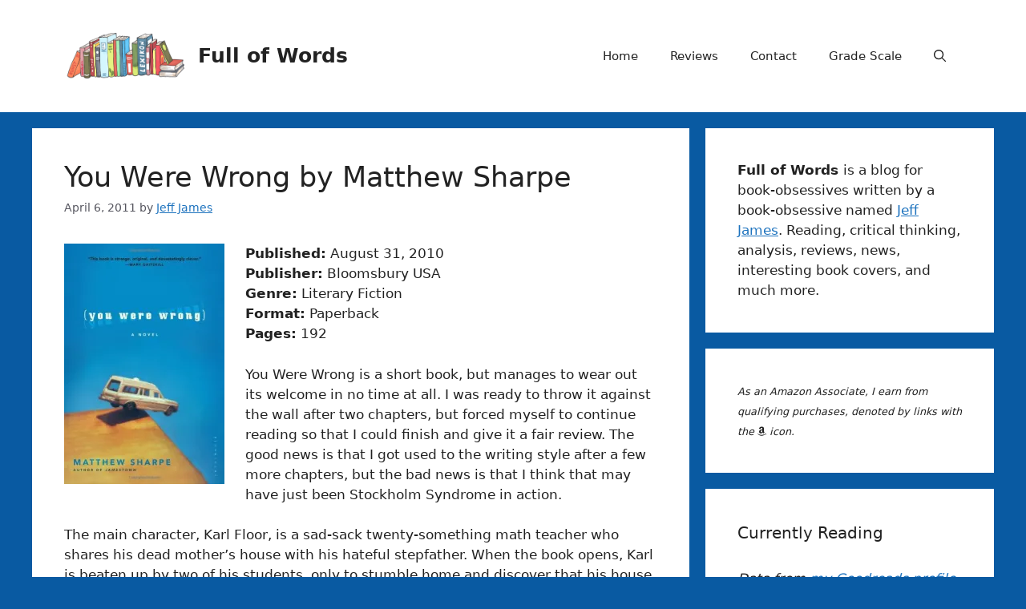

--- FILE ---
content_type: text/html; charset=UTF-8
request_url: https://fullofwords.com/reviews/you-were-wrong-by-matthew-sharpe/
body_size: 16633
content:
<!DOCTYPE html><html lang="en-US" xmlns:og="http://ogp.me/ns#" xmlns:fb="http://ogp.me/ns/fb#"><head><meta charset="UTF-8"><link rel="profile" href="https://gmpg.org/xfn/11"><meta name='robots' content='index, follow, max-image-preview:large, max-snippet:-1, max-video-preview:-1' /><meta name="viewport" content="width=device-width, initial-scale=1"> <!-- This site is optimized with the Yoast SEO plugin v26.8 - https://yoast.com/product/yoast-seo-wordpress/ --><link media="all" href="https://fullofwords.com/wp-content/cache/autoptimize/css/autoptimize_b72d2b2d94b9df6f5d6dfe045885c3d8.css" rel="stylesheet"><title>You Were Wrong by Matthew Sharpe - Full of Words</title><link rel="canonical" href="https://fullofwords.com/reviews/you-were-wrong-by-matthew-sharpe/" /><meta name="twitter:label1" content="Est. reading time" /><meta name="twitter:data1" content="2 minutes" /> <script type="application/ld+json" class="yoast-schema-graph">{"@context":"https://schema.org","@graph":[{"@type":"WebPage","@id":"https://fullofwords.com/reviews/you-were-wrong-by-matthew-sharpe/","url":"https://fullofwords.com/reviews/you-were-wrong-by-matthew-sharpe/","name":"You Were Wrong by Matthew Sharpe - Full of Words","isPartOf":{"@id":"https://fullofwords.com/#website"},"primaryImageOfPage":{"@id":"https://fullofwords.com/reviews/you-were-wrong-by-matthew-sharpe/#primaryimage"},"image":{"@id":"https://fullofwords.com/reviews/you-were-wrong-by-matthew-sharpe/#primaryimage"},"thumbnailUrl":"https://fullofwords.com/wp-content/uploads/2011/04/YouWereWrong-200x300.jpg","datePublished":"2011-04-07T03:10:55+00:00","dateModified":"2019-10-18T21:39:58+00:00","breadcrumb":{"@id":"https://fullofwords.com/reviews/you-were-wrong-by-matthew-sharpe/#breadcrumb"},"inLanguage":"en-US","potentialAction":[{"@type":"ReadAction","target":["https://fullofwords.com/reviews/you-were-wrong-by-matthew-sharpe/"]}]},{"@type":"ImageObject","inLanguage":"en-US","@id":"https://fullofwords.com/reviews/you-were-wrong-by-matthew-sharpe/#primaryimage","url":"https://i0.wp.com/fullofwords.com/wp-content/uploads/2011/04/YouWereWrong.jpg?fit=333%2C500&ssl=1","contentUrl":"https://i0.wp.com/fullofwords.com/wp-content/uploads/2011/04/YouWereWrong.jpg?fit=333%2C500&ssl=1","width":333,"height":500},{"@type":"BreadcrumbList","@id":"https://fullofwords.com/reviews/you-were-wrong-by-matthew-sharpe/#breadcrumb","itemListElement":[{"@type":"ListItem","position":1,"name":"Home","item":"https://fullofwords.com/"},{"@type":"ListItem","position":2,"name":"Reviews","item":"https://fullofwords.com/reviews/"},{"@type":"ListItem","position":3,"name":"You Were Wrong by Matthew Sharpe"}]},{"@type":"WebSite","@id":"https://fullofwords.com/#website","url":"https://fullofwords.com/","name":"Full of Words","description":"Book reviews, news, and a healthy obsession with the written word.","publisher":{"@id":"https://fullofwords.com/#organization"},"potentialAction":[{"@type":"SearchAction","target":{"@type":"EntryPoint","urlTemplate":"https://fullofwords.com/?s={search_term_string}"},"query-input":{"@type":"PropertyValueSpecification","valueRequired":true,"valueName":"search_term_string"}}],"inLanguage":"en-US"},{"@type":"Organization","@id":"https://fullofwords.com/#organization","name":"Full of Words","url":"https://fullofwords.com/","logo":{"@type":"ImageObject","inLanguage":"en-US","@id":"https://fullofwords.com/#/schema/logo/image/","url":"https://i0.wp.com/fullofwords.com/wp-content/uploads/2021/11/shelf-of-books.png?fit=705%2C276&ssl=1","contentUrl":"https://i0.wp.com/fullofwords.com/wp-content/uploads/2021/11/shelf-of-books.png?fit=705%2C276&ssl=1","width":705,"height":276,"caption":"Full of Words"},"image":{"@id":"https://fullofwords.com/#/schema/logo/image/"},"sameAs":["https://facebook.com/unsquare","https://x.com/unsquare","https://www.instagram.com/unsquare/","https://www.linkedin.com/in/unsquare","https://www.pinterest.com/ipsographic/"]}]}</script> <!-- / Yoast SEO plugin. --><link rel='dns-prefetch' href='//secure.gravatar.com' /><link rel='dns-prefetch' href='//www.googletagmanager.com' /><link rel='dns-prefetch' href='//stats.wp.com' /><link rel='dns-prefetch' href='//use.fontawesome.com' /><link rel='dns-prefetch' href='//jetpack.wordpress.com' /><link rel='dns-prefetch' href='//s0.wp.com' /><link rel='dns-prefetch' href='//public-api.wordpress.com' /><link rel='dns-prefetch' href='//0.gravatar.com' /><link rel='dns-prefetch' href='//1.gravatar.com' /><link rel='dns-prefetch' href='//2.gravatar.com' /><link rel='dns-prefetch' href='//widgets.wp.com' /><link rel='dns-prefetch' href='//v0.wordpress.com' /><link rel='preconnect' href='//i0.wp.com' /><link rel='preconnect' href='//c0.wp.com' /><link rel="alternate" type="application/rss+xml" title="Full of Words &raquo; Feed" href="https://fullofwords.com/feed/" /><link rel="alternate" type="application/rss+xml" title="Full of Words &raquo; Comments Feed" href="https://fullofwords.com/comments/feed/" /><link rel="alternate" title="oEmbed (JSON)" type="application/json+oembed" href="https://fullofwords.com/wp-json/oembed/1.0/embed?url=https%3A%2F%2Ffullofwords.com%2Freviews%2Fyou-were-wrong-by-matthew-sharpe%2F" /><link rel="alternate" title="oEmbed (XML)" type="text/xml+oembed" href="https://fullofwords.com/wp-json/oembed/1.0/embed?url=https%3A%2F%2Ffullofwords.com%2Freviews%2Fyou-were-wrong-by-matthew-sharpe%2F&#038;format=xml" /><link rel='stylesheet' id='font-awesome-svg-styles-css' href='https://fullofwords.com/wp-content/cache/autoptimize/css/autoptimize_single_477db6464f9ec25ace773c7f62a33470.css' media='all' /><link rel='stylesheet' id='font-awesome-official-css' href='https://use.fontawesome.com/releases/v5.11.2/css/all.css' media='all' integrity="sha384-KA6wR/X5RY4zFAHpv/CnoG2UW1uogYfdnP67Uv7eULvTveboZJg0qUpmJZb5VqzN" crossorigin="anonymous" /><link rel='stylesheet' id='font-awesome-official-v4shim-css' href='https://use.fontawesome.com/releases/v5.11.2/css/v4-shims.css' media='all' integrity="sha384-/EdpJd7d6gGFiQ/vhh7iOjiZdf4+6K4al/XrX6FxxZwDSrAdWxAynr4p/EA/vyPQ" crossorigin="anonymous" /> <script id="jetpack_related-posts-js-extra">var related_posts_js_options = {"post_heading":"h4"};
//# sourceURL=jetpack_related-posts-js-extra</script> <script src="https://fullofwords.com/wp-includes/js/jquery/jquery.min.js?ver=3.7.1" id="jquery-core-js"></script> <!-- Google tag (gtag.js) snippet added by Site Kit --> <!-- Google Analytics snippet added by Site Kit --> <script src="https://www.googletagmanager.com/gtag/js?id=G-MS2SJ2ZDJC" id="google_gtagjs-js" async></script> <script id="google_gtagjs-js-after">window.dataLayer = window.dataLayer || [];function gtag(){dataLayer.push(arguments);}
gtag("set","linker",{"domains":["fullofwords.com"]});
gtag("js", new Date());
gtag("set", "developer_id.dZTNiMT", true);
gtag("config", "G-MS2SJ2ZDJC");
//# sourceURL=google_gtagjs-js-after</script> <link rel="https://api.w.org/" href="https://fullofwords.com/wp-json/" /><link rel="alternate" title="JSON" type="application/json" href="https://fullofwords.com/wp-json/wp/v2/reviews/5265" /><link rel="EditURI" type="application/rsd+xml" title="RSD" href="https://fullofwords.com/xmlrpc.php?rsd" /><meta name="generator" content="WordPress 6.9" /><meta name="generator" content="Site Kit by Google 1.170.0" /><meta property="fediverse:creator" name="fediverse:creator" content="unsquare@fullofwords.com" /> <!-- Google AdSense meta tags added by Site Kit --><meta name="google-adsense-platform-account" content="ca-host-pub-2644536267352236"><meta name="google-adsense-platform-domain" content="sitekit.withgoogle.com"> <!-- End Google AdSense meta tags added by Site Kit --><link rel="alternate" title="ActivityPub (JSON)" type="application/activity+json" href="https://fullofwords.com/reviews/you-were-wrong-by-matthew-sharpe/" /><link rel="icon" href="https://i0.wp.com/fullofwords.com/wp-content/uploads/2021/11/shelf-of-books.png?fit=32%2C13&#038;ssl=1" sizes="32x32" /><link rel="icon" href="https://i0.wp.com/fullofwords.com/wp-content/uploads/2021/11/shelf-of-books.png?fit=192%2C75&#038;ssl=1" sizes="192x192" /><link rel="apple-touch-icon" href="https://i0.wp.com/fullofwords.com/wp-content/uploads/2021/11/shelf-of-books.png?fit=180%2C70&#038;ssl=1" /><meta name="msapplication-TileImage" content="https://i0.wp.com/fullofwords.com/wp-content/uploads/2021/11/shelf-of-books.png?fit=270%2C106&#038;ssl=1" /> <!-- START - Open Graph and Twitter Card Tags 3.3.7 --> <!-- Facebook Open Graph --><meta property="og:locale" content="en_US"/><meta property="og:site_name" content="Full of Words"/><meta property="og:title" content="You Were Wrong by Matthew Sharpe - Full of Words"/><meta property="og:url" content="https://fullofwords.com/reviews/you-were-wrong-by-matthew-sharpe/"/><meta property="og:type" content="article"/><meta property="og:description" content="Published: August 31, 2010 Publisher: Bloomsbury USA Genre: Literary Fiction Format: Paperback Pages: 192 You Were Wrong is a short book, but manages to wear out its welcome in no time at all. I was ready to throw it against the wall after two chapters, but forced myself to continue reading so that"/><meta property="og:image" content="https://fullofwords.com/wp-content/uploads/2011/04/YouWereWrong-200x300.jpg"/><meta property="og:image:url" content="https://fullofwords.com/wp-content/uploads/2011/04/YouWereWrong-200x300.jpg"/><meta property="og:image:secure_url" content="https://fullofwords.com/wp-content/uploads/2011/04/YouWereWrong-200x300.jpg"/><meta property="article:author" content="https://facebook.com/unsquare"/><meta property="fb:app_id" content="390198048096981"/> <!-- Google+ / Schema.org --><meta itemprop="name" content="You Were Wrong by Matthew Sharpe - Full of Words"/><meta itemprop="headline" content="You Were Wrong by Matthew Sharpe - Full of Words"/><meta itemprop="description" content="Published: August 31, 2010 Publisher: Bloomsbury USA Genre: Literary Fiction Format: Paperback Pages: 192 You Were Wrong is a short book, but manages to wear out its welcome in no time at all. I was ready to throw it against the wall after two chapters, but forced myself to continue reading so that"/><meta itemprop="image" content="https://fullofwords.com/wp-content/uploads/2011/04/YouWereWrong-200x300.jpg"/><meta itemprop="author" content="Jeff James"/> <!-- Twitter Cards --><meta name="twitter:title" content="You Were Wrong by Matthew Sharpe - Full of Words"/><meta name="twitter:url" content="https://fullofwords.com/reviews/you-were-wrong-by-matthew-sharpe/"/><meta name="twitter:description" content="Published: August 31, 2010 Publisher: Bloomsbury USA Genre: Literary Fiction Format: Paperback Pages: 192 You Were Wrong is a short book, but manages to wear out its welcome in no time at all. I was ready to throw it against the wall after two chapters, but forced myself to continue reading so that"/><meta name="twitter:image" content="https://fullofwords.com/wp-content/uploads/2011/04/YouWereWrong-200x300.jpg"/><meta name="twitter:card" content="summary_large_image"/><meta name="twitter:creator" content="@unsquare"/><meta name="twitter:site" content="@unsquare"/> <!-- SEO --> <!-- Misc. tags --> <!-- is_singular | yoast_seo --> <!-- END - Open Graph and Twitter Card Tags 3.3.7 --></head><body class="wp-singular reviews-template-default single single-reviews postid-5265 wp-custom-logo wp-embed-responsive wp-theme-generatepress wp-child-theme-generatepress_child right-sidebar nav-float-right separate-containers header-aligned-left dropdown-hover" itemtype="https://schema.org/Blog" itemscope> <a class="screen-reader-text skip-link" href="#content" title="Skip to content">Skip to content</a><header class="site-header has-inline-mobile-toggle" id="masthead" aria-label="Site"  itemtype="https://schema.org/WPHeader" itemscope><div class="inside-header grid-container"><div class="site-branding-container"><div class="site-logo"> <a href="https://fullofwords.com/" rel="home"> <noscript><img  class="header-image is-logo-image" alt="Full of Words" src="https://i0.wp.com/fullofwords.com/wp-content/uploads/2021/11/shelf-of-books.png?fit=705%2C276&#038;ssl=1" width="705" height="276" /></noscript><img  class="lazyload header-image is-logo-image" alt="Full of Words" src='data:image/svg+xml,%3Csvg%20xmlns=%22http://www.w3.org/2000/svg%22%20viewBox=%220%200%20705%20276%22%3E%3C/svg%3E' data-src="https://i0.wp.com/fullofwords.com/wp-content/uploads/2021/11/shelf-of-books.png?fit=705%2C276&#038;ssl=1" width="705" height="276" /> </a></div><div class="site-branding"><p class="main-title" itemprop="headline"> <a href="https://fullofwords.com/" rel="home">Full of Words</a></p></div></div><nav class="main-navigation mobile-menu-control-wrapper" id="mobile-menu-control-wrapper" aria-label="Mobile Toggle"><div class="menu-bar-items"> <span class="menu-bar-item"> <a href="#" role="button" aria-label="Open search" aria-haspopup="dialog" aria-controls="gp-search" data-gpmodal-trigger="gp-search"><span class="gp-icon icon-search"><svg viewBox="0 0 512 512" aria-hidden="true" xmlns="http://www.w3.org/2000/svg" width="1em" height="1em"><path fill-rule="evenodd" clip-rule="evenodd" d="M208 48c-88.366 0-160 71.634-160 160s71.634 160 160 160 160-71.634 160-160S296.366 48 208 48zM0 208C0 93.125 93.125 0 208 0s208 93.125 208 208c0 48.741-16.765 93.566-44.843 129.024l133.826 134.018c9.366 9.379 9.355 24.575-.025 33.941-9.379 9.366-24.575 9.355-33.941-.025L337.238 370.987C301.747 399.167 256.839 416 208 416 93.125 416 0 322.875 0 208z" /></svg><svg viewBox="0 0 512 512" aria-hidden="true" xmlns="http://www.w3.org/2000/svg" width="1em" height="1em"><path d="M71.029 71.029c9.373-9.372 24.569-9.372 33.942 0L256 222.059l151.029-151.03c9.373-9.372 24.569-9.372 33.942 0 9.372 9.373 9.372 24.569 0 33.942L289.941 256l151.03 151.029c9.372 9.373 9.372 24.569 0 33.942-9.373 9.372-24.569 9.372-33.942 0L256 289.941l-151.029 151.03c-9.373 9.372-24.569 9.372-33.942 0-9.372-9.373-9.372-24.569 0-33.942L222.059 256 71.029 104.971c-9.372-9.373-9.372-24.569 0-33.942z" /></svg></span></a> </span></div> <button data-nav="site-navigation" class="menu-toggle" aria-controls="primary-menu" aria-expanded="false"> <span class="gp-icon icon-menu-bars"><svg viewBox="0 0 512 512" aria-hidden="true" xmlns="http://www.w3.org/2000/svg" width="1em" height="1em"><path d="M0 96c0-13.255 10.745-24 24-24h464c13.255 0 24 10.745 24 24s-10.745 24-24 24H24c-13.255 0-24-10.745-24-24zm0 160c0-13.255 10.745-24 24-24h464c13.255 0 24 10.745 24 24s-10.745 24-24 24H24c-13.255 0-24-10.745-24-24zm0 160c0-13.255 10.745-24 24-24h464c13.255 0 24 10.745 24 24s-10.745 24-24 24H24c-13.255 0-24-10.745-24-24z" /></svg><svg viewBox="0 0 512 512" aria-hidden="true" xmlns="http://www.w3.org/2000/svg" width="1em" height="1em"><path d="M71.029 71.029c9.373-9.372 24.569-9.372 33.942 0L256 222.059l151.029-151.03c9.373-9.372 24.569-9.372 33.942 0 9.372 9.373 9.372 24.569 0 33.942L289.941 256l151.03 151.029c9.372 9.373 9.372 24.569 0 33.942-9.373 9.372-24.569 9.372-33.942 0L256 289.941l-151.029 151.03c-9.373 9.372-24.569 9.372-33.942 0-9.372-9.373-9.372-24.569 0-33.942L222.059 256 71.029 104.971c-9.372-9.373-9.372-24.569 0-33.942z" /></svg></span><span class="screen-reader-text">Menu</span> </button></nav><nav class="main-navigation has-menu-bar-items sub-menu-right" id="site-navigation" aria-label="Primary"  itemtype="https://schema.org/SiteNavigationElement" itemscope><div class="inside-navigation grid-container"> <button class="menu-toggle" aria-controls="primary-menu" aria-expanded="false"> <span class="gp-icon icon-menu-bars"><svg viewBox="0 0 512 512" aria-hidden="true" xmlns="http://www.w3.org/2000/svg" width="1em" height="1em"><path d="M0 96c0-13.255 10.745-24 24-24h464c13.255 0 24 10.745 24 24s-10.745 24-24 24H24c-13.255 0-24-10.745-24-24zm0 160c0-13.255 10.745-24 24-24h464c13.255 0 24 10.745 24 24s-10.745 24-24 24H24c-13.255 0-24-10.745-24-24zm0 160c0-13.255 10.745-24 24-24h464c13.255 0 24 10.745 24 24s-10.745 24-24 24H24c-13.255 0-24-10.745-24-24z" /></svg><svg viewBox="0 0 512 512" aria-hidden="true" xmlns="http://www.w3.org/2000/svg" width="1em" height="1em"><path d="M71.029 71.029c9.373-9.372 24.569-9.372 33.942 0L256 222.059l151.029-151.03c9.373-9.372 24.569-9.372 33.942 0 9.372 9.373 9.372 24.569 0 33.942L289.941 256l151.03 151.029c9.372 9.373 9.372 24.569 0 33.942-9.373 9.372-24.569 9.372-33.942 0L256 289.941l-151.029 151.03c-9.373 9.372-24.569 9.372-33.942 0-9.372-9.373-9.372-24.569 0-33.942L222.059 256 71.029 104.971c-9.372-9.373-9.372-24.569 0-33.942z" /></svg></span><span class="mobile-menu">Menu</span> </button><div id="primary-menu" class="main-nav"><ul id="menu-default-menu" class=" menu sf-menu"><li id="menu-item-60030" class="menu-item menu-item-type-custom menu-item-object-custom menu-item-home menu-item-60030"><a href="https://fullofwords.com/">Home</a></li><li id="menu-item-60037" class="menu-item menu-item-type-custom menu-item-object-custom menu-item-60037"><a href="https://fullofwords.com/category/reviews/">Reviews</a></li><li id="menu-item-60031" class="menu-item menu-item-type-post_type menu-item-object-page menu-item-60031"><a href="https://fullofwords.com/contact/">Contact</a></li><li id="menu-item-60032" class="menu-item menu-item-type-post_type menu-item-object-page menu-item-60032"><a href="https://fullofwords.com/grade-scale/">Grade Scale</a></li></ul></div><div class="menu-bar-items"> <span class="menu-bar-item"> <a href="#" role="button" aria-label="Open search" aria-haspopup="dialog" aria-controls="gp-search" data-gpmodal-trigger="gp-search"><span class="gp-icon icon-search"><svg viewBox="0 0 512 512" aria-hidden="true" xmlns="http://www.w3.org/2000/svg" width="1em" height="1em"><path fill-rule="evenodd" clip-rule="evenodd" d="M208 48c-88.366 0-160 71.634-160 160s71.634 160 160 160 160-71.634 160-160S296.366 48 208 48zM0 208C0 93.125 93.125 0 208 0s208 93.125 208 208c0 48.741-16.765 93.566-44.843 129.024l133.826 134.018c9.366 9.379 9.355 24.575-.025 33.941-9.379 9.366-24.575 9.355-33.941-.025L337.238 370.987C301.747 399.167 256.839 416 208 416 93.125 416 0 322.875 0 208z" /></svg><svg viewBox="0 0 512 512" aria-hidden="true" xmlns="http://www.w3.org/2000/svg" width="1em" height="1em"><path d="M71.029 71.029c9.373-9.372 24.569-9.372 33.942 0L256 222.059l151.029-151.03c9.373-9.372 24.569-9.372 33.942 0 9.372 9.373 9.372 24.569 0 33.942L289.941 256l151.03 151.029c9.372 9.373 9.372 24.569 0 33.942-9.373 9.372-24.569 9.372-33.942 0L256 289.941l-151.029 151.03c-9.373 9.372-24.569 9.372-33.942 0-9.372-9.373-9.372-24.569 0-33.942L222.059 256 71.029 104.971c-9.372-9.373-9.372-24.569 0-33.942z" /></svg></span></a> </span></div></div></nav></div></header><div id="page" class="hfeed site grid-container container grid-parent"><div id="content" class="site-content"><div id="primary" class="content-area"><main id="main" class="site-main"><article id="post-5265" class="post-5265 reviews type-reviews status-publish hentry category-novels category-reviews tag-book tag-crime tag-fiction tag-format-paperback tag-genre-literary-fiction tag-karl-floor tag-mystery tag-review tag-sylvia-vetch" itemtype='https://schema.org/CreativeWork' itemscope='itemscope'><div class="inside-article"><header class="entry-header"><h2 class="entry-title" itemprop="headline"><a href="https://fullofwords.com/reviews/you-were-wrong-by-matthew-sharpe/" rel="bookmark">You Were Wrong by Matthew Sharpe</a></h2><div class="entry-meta"> <span class="posted-on"><time class="updated" datetime="2019-10-18T14:39:58-07:00" itemprop="dateModified">October 18, 2019</time><time class="entry-date published" datetime="2011-04-06T22:10:55-07:00" itemprop="datePublished">April 6, 2011</time></span> <span class="byline">by <span class="author vcard" itemprop="author" itemtype="https://schema.org/Person" itemscope><a class="url fn n" href="https://fullofwords.com/author/unsquare/" title="View all posts by Jeff James" rel="author" itemprop="url"><span class="author-name" itemprop="name">Jeff James</span></a></span></span></div><!-- .entry-meta --></header><!-- .entry-header --><div class="entry-content" itemprop="text"><p><img data-recalc-dims="1" fetchpriority="high" decoding="async" data-attachment-id="57026" data-permalink="https://fullofwords.com/reviews/you-were-wrong-by-matthew-sharpe/attachment/youwerewrong/#main" data-orig-file="https://i0.wp.com/fullofwords.com/wp-content/uploads/2011/04/YouWereWrong.jpg?fit=333%2C500&amp;ssl=1" data-orig-size="333,500" data-comments-opened="1" data-image-meta="{&quot;aperture&quot;:&quot;0&quot;,&quot;credit&quot;:&quot;&quot;,&quot;camera&quot;:&quot;&quot;,&quot;caption&quot;:&quot;&quot;,&quot;created_timestamp&quot;:&quot;0&quot;,&quot;copyright&quot;:&quot;&quot;,&quot;focal_length&quot;:&quot;0&quot;,&quot;iso&quot;:&quot;0&quot;,&quot;shutter_speed&quot;:&quot;0&quot;,&quot;title&quot;:&quot;&quot;,&quot;orientation&quot;:&quot;0&quot;}" data-image-title="You Were Wrong" data-image-description="" data-image-caption="" data-medium-file="https://i0.wp.com/fullofwords.com/wp-content/uploads/2011/04/YouWereWrong.jpg?fit=200%2C300&amp;ssl=1" data-large-file="https://i0.wp.com/fullofwords.com/wp-content/uploads/2011/04/YouWereWrong.jpg?fit=333%2C500&amp;ssl=1" class="alignleft size-medium wp-image-57026" src="https://i0.wp.com/fullofwords.com/wp-content/uploads/2011/04/YouWereWrong.jpg?resize=200%2C300&#038;ssl=1" alt="" width="200" height="300" srcset="https://i0.wp.com/fullofwords.com/wp-content/uploads/2011/04/YouWereWrong.jpg?resize=200%2C300&amp;ssl=1 200w, https://i0.wp.com/fullofwords.com/wp-content/uploads/2011/04/YouWereWrong.jpg?resize=100%2C150&amp;ssl=1 100w, https://i0.wp.com/fullofwords.com/wp-content/uploads/2011/04/YouWereWrong.jpg?w=333&amp;ssl=1 333w" sizes="(max-width: 200px) 100vw, 200px" /><strong>Published:</strong> August 31, 2010<br /> <strong>Publisher:</strong> Bloomsbury USA<br /> <strong>Genre:</strong> Literary Fiction<br /> <strong>Format:</strong> Paperback<br /> <strong>Pages:</strong> 192</p><p>You Were Wrong is a short book, but manages to wear out its welcome in no time at all. I was ready to throw it against the wall after two chapters, but forced myself to continue reading so that I could finish and give it a fair review. The good news is that I got used to the writing style after a few more chapters, but the bad news is that I think that may have just been Stockholm Syndrome in action.</p><p>The main character, Karl Floor, is a sad-sack twenty-something math teacher who shares his dead mother&#8217;s house with his hateful stepfather. When the book opens, Karl is beaten up by two of his students, only to stumble home and discover that his house is apparently being robbed by the beautiful and mysterious Sylvia Vetch. Sylvia doesn&#8217;t act like a normal robber, however, and tends to Karl&#8217;s wounds before taking him on a journey across town to the house where she lives. As Karl&#8217;s life becomes intertwined with Sylvia and her circle, he wanders aimlessly through a series of mysterious encounters with people who abuse and confuse him. Karl is entirely passive by nature, and spends most of the book whining, getting dragged along against his will, or just plain lying down and passing out.</p><p>The book feels a bit more like a series of rambling vignettes than a novel. There is the slightest hint of a mystery concerning Sylvia&#8217;s real motivations, and the story almost swerves into crime fiction at one point before course-correcting, but mostly it&#8217;s a shambling collection of long-winded character studies. Sharpe describes the most mundane of things in excruciating detail, often employing digressions within digressions that bloat single sentences into page-long tangents. Characters don&#8217;t speak like actual human beings; either they monologue for pages about vaguely related matters, or they utter terse exchanges full of thudding importance and implied mystery.</p><p>The best I can say about the book is that Sharpe occasionally pulls off a fine turn of phrase or throws in a decent joke. For the most part, however, I found it both overwritten and crashingly dull, and was glad to see the back of it.</p><figure style="width: 65px" class="wp-caption alignnone"><noscript><img data-recalc-dims="1" decoding="async" class="" title="HATED IT" src="https://i0.wp.com/fullofwords.com/ratings/1.jpg?resize=75%2C75&#038;ssl=1" alt="HATED IT" width="75" height="75" /></noscript><img data-recalc-dims="1" decoding="async" class="lazyload " title="HATED IT" src='data:image/svg+xml,%3Csvg%20xmlns=%22http://www.w3.org/2000/svg%22%20viewBox=%220%200%2075%2075%22%3E%3C/svg%3E' data-src="https://i0.wp.com/fullofwords.com/ratings/1.jpg?resize=75%2C75&#038;ssl=1" alt="HATED IT" width="75" height="75" /><figcaption class="wp-caption-text">HATED IT</figcaption></figure><p><em>Full disclosure: I received a review copy of this book as part of the <a href="https://www.librarything.com/" target="_blank" rel="noopener noreferrer">LibraryThing</a> <a href="http://www.librarything.com/er/list" target="_blank" rel="noopener noreferrer">Early Reviewers</a> program.</em></p><p><a href="https://www.amazon.com/You-Were-Wrong-Matthew-Sharpe/dp/1608191877/unsquaredance-20" target="_blank" rel="noopener noreferrer">Amazon</a> | <a href="https://www.indiebound.org/book/9781608191871">IndieBound</a></p><div id='jp-relatedposts' class='jp-relatedposts' ><h3 class="jp-relatedposts-headline"><em>Related</em></h3></div></div><!-- .entry-content --><footer class="entry-meta"> <span class="cat-links"><span class="gp-icon icon-categories"><svg viewBox="0 0 512 512" aria-hidden="true" xmlns="http://www.w3.org/2000/svg" width="1em" height="1em"><path d="M0 112c0-26.51 21.49-48 48-48h110.014a48 48 0 0143.592 27.907l12.349 26.791A16 16 0 00228.486 128H464c26.51 0 48 21.49 48 48v224c0 26.51-21.49 48-48 48H48c-26.51 0-48-21.49-48-48V112z" /></svg></span><span class="screen-reader-text">Categories </span><a href="https://fullofwords.com/category/novels/" rel="category tag">Novels</a>, <a href="https://fullofwords.com/category/reviews/" rel="category tag">Reviews</a></span> <span class="tags-links"><span class="gp-icon icon-tags"><svg viewBox="0 0 512 512" aria-hidden="true" xmlns="http://www.w3.org/2000/svg" width="1em" height="1em"><path d="M20 39.5c-8.836 0-16 7.163-16 16v176c0 4.243 1.686 8.313 4.687 11.314l224 224c6.248 6.248 16.378 6.248 22.626 0l176-176c6.244-6.244 6.25-16.364.013-22.615l-223.5-224A15.999 15.999 0 00196.5 39.5H20zm56 96c0-13.255 10.745-24 24-24s24 10.745 24 24-10.745 24-24 24-24-10.745-24-24z"/><path d="M259.515 43.015c4.686-4.687 12.284-4.687 16.97 0l228 228c4.686 4.686 4.686 12.284 0 16.97l-180 180c-4.686 4.687-12.284 4.687-16.97 0-4.686-4.686-4.686-12.284 0-16.97L479.029 279.5 259.515 59.985c-4.686-4.686-4.686-12.284 0-16.97z" /></svg></span><span class="screen-reader-text">Tags </span><a href="https://fullofwords.com/tag/book/" rel="tag">book</a>, <a href="https://fullofwords.com/tag/crime/" rel="tag">crime</a>, <a href="https://fullofwords.com/tag/fiction/" rel="tag">fiction</a>, <a href="https://fullofwords.com/tag/format-paperback/" rel="tag">Format Paperback</a>, <a href="https://fullofwords.com/tag/genre-literary-fiction/" rel="tag">Genre Literary Fiction</a>, <a href="https://fullofwords.com/tag/karl-floor/" rel="tag">Karl Floor</a>, <a href="https://fullofwords.com/tag/mystery/" rel="tag">mystery</a>, <a href="https://fullofwords.com/tag/review/" rel="tag">review</a>, <a href="https://fullofwords.com/tag/sylvia-vetch/" rel="tag">Sylvia Vetch</a></span><nav id="nav-below" class="post-navigation" aria-label="Posts"><div class="nav-previous"><span class="gp-icon icon-arrow-left"><svg viewBox="0 0 192 512" aria-hidden="true" xmlns="http://www.w3.org/2000/svg" width="1em" height="1em" fill-rule="evenodd" clip-rule="evenodd" stroke-linejoin="round" stroke-miterlimit="1.414"><path d="M178.425 138.212c0 2.265-1.133 4.813-2.832 6.512L64.276 256.001l111.317 111.277c1.7 1.7 2.832 4.247 2.832 6.513 0 2.265-1.133 4.813-2.832 6.512L161.43 394.46c-1.7 1.7-4.249 2.832-6.514 2.832-2.266 0-4.816-1.133-6.515-2.832L16.407 262.514c-1.699-1.7-2.832-4.248-2.832-6.513 0-2.265 1.133-4.813 2.832-6.512l131.994-131.947c1.7-1.699 4.249-2.831 6.515-2.831 2.265 0 4.815 1.132 6.514 2.831l14.163 14.157c1.7 1.7 2.832 3.965 2.832 6.513z" fill-rule="nonzero" /></svg></span><span class="prev"><a href="https://fullofwords.com/reviews/st-lucys-home-for-girls-raised-by-wolves/" rel="prev">St. Lucy&#8217;s Home for Girls Raised by Wolves</a></span></div><div class="nav-next"><span class="gp-icon icon-arrow-right"><svg viewBox="0 0 192 512" aria-hidden="true" xmlns="http://www.w3.org/2000/svg" width="1em" height="1em" fill-rule="evenodd" clip-rule="evenodd" stroke-linejoin="round" stroke-miterlimit="1.414"><path d="M178.425 256.001c0 2.266-1.133 4.815-2.832 6.515L43.599 394.509c-1.7 1.7-4.248 2.833-6.514 2.833s-4.816-1.133-6.515-2.833l-14.163-14.162c-1.699-1.7-2.832-3.966-2.832-6.515 0-2.266 1.133-4.815 2.832-6.515l111.317-111.316L16.407 144.685c-1.699-1.7-2.832-4.249-2.832-6.515s1.133-4.815 2.832-6.515l14.163-14.162c1.7-1.7 4.249-2.833 6.515-2.833s4.815 1.133 6.514 2.833l131.994 131.993c1.7 1.7 2.832 4.249 2.832 6.515z" fill-rule="nonzero" /></svg></span><span class="next"><a href="https://fullofwords.com/reviews/across-the-universe-by-beth-revis/" rel="next">Across The Universe by Beth Revis</a></span></div></nav><nav id="nav-below" class="post-navigation" aria-label="Posts"><div class="nav-previous"><span class="gp-icon icon-arrow-left"><svg viewBox="0 0 192 512" aria-hidden="true" xmlns="http://www.w3.org/2000/svg" width="1em" height="1em" fill-rule="evenodd" clip-rule="evenodd" stroke-linejoin="round" stroke-miterlimit="1.414"><path d="M178.425 138.212c0 2.265-1.133 4.813-2.832 6.512L64.276 256.001l111.317 111.277c1.7 1.7 2.832 4.247 2.832 6.513 0 2.265-1.133 4.813-2.832 6.512L161.43 394.46c-1.7 1.7-4.249 2.832-6.514 2.832-2.266 0-4.816-1.133-6.515-2.832L16.407 262.514c-1.699-1.7-2.832-4.248-2.832-6.513 0-2.265 1.133-4.813 2.832-6.512l131.994-131.947c1.7-1.699 4.249-2.831 6.515-2.831 2.265 0 4.815 1.132 6.514 2.831l14.163 14.157c1.7 1.7 2.832 3.965 2.832 6.513z" fill-rule="nonzero" /></svg></span><span class="prev"><a href="https://fullofwords.com/reviews/st-lucys-home-for-girls-raised-by-wolves/" rel="prev">St. Lucy&#8217;s Home for Girls Raised by Wolves</a></span></div><div class="nav-next"><span class="gp-icon icon-arrow-right"><svg viewBox="0 0 192 512" aria-hidden="true" xmlns="http://www.w3.org/2000/svg" width="1em" height="1em" fill-rule="evenodd" clip-rule="evenodd" stroke-linejoin="round" stroke-miterlimit="1.414"><path d="M178.425 256.001c0 2.266-1.133 4.815-2.832 6.515L43.599 394.509c-1.7 1.7-4.248 2.833-6.514 2.833s-4.816-1.133-6.515-2.833l-14.163-14.162c-1.699-1.7-2.832-3.966-2.832-6.515 0-2.266 1.133-4.815 2.832-6.515l111.317-111.316L16.407 144.685c-1.699-1.7-2.832-4.249-2.832-6.515s1.133-4.815 2.832-6.515l14.163-14.162c1.7-1.7 4.249-2.833 6.515-2.833s4.815 1.133 6.514 2.833l131.994 131.993c1.7 1.7 2.832 4.249 2.832 6.515z" fill-rule="nonzero" /></svg></span><span class="next"><a href="https://fullofwords.com/reviews/across-the-universe-by-beth-revis/" rel="next">Across The Universe by Beth Revis</a></span></div></nav></footer><!-- .entry-meta --></div><!-- .inside-article --></article><!-- #post-## --></main><!-- #main --></div><!-- #primary --><div class="widget-area sidebar is-right-sidebar" id="right-sidebar"><div class="inside-right-sidebar"><aside id="block-14" class="widget inner-padding widget_block widget_text"><p><strong>Full of Words </strong>is a blog for book-obsessives written by a book-obsessive named <a href="https://unsquare.com" target="_blank" rel="noreferrer noopener">Jeff James</a>. Reading, critical thinking, analysis, reviews, news, interesting book covers, and much more.</p></aside><aside id="block-9" class="widget inner-padding widget_block widget_text"><p><em style="font-size: .75em;">As an Amazon Associate, I earn from qualifying purchases, denoted by links with the <i class="fab fa-amazon"></i> icon.</em></p></aside><aside id="gr_progress_cvdm_widget-2" class="widget inner-padding widget_gr_progress_cvdm_widget"><h2 class="widget-title">Currently Reading</h2><p class='goodreads-attribution'>Data from <a href="https://www.goodreads.com/user/show/147668-jeff-james">my Goodreads profile</a></p><ul class='bookshelf large-cover'><li class='book'><div class='coverImage'><noscript><img alt='Book cover' src='//i.gr-assets.com/images/S/compressed.photo.goodreads.com/books/1618913331l/55855380._SX318_.jpg' /></noscript><img class="lazyload" alt='Book cover' src='data:image/svg+xml,%3Csvg%20xmlns=%22http://www.w3.org/2000/svg%22%20viewBox=%220%200%20210%20140%22%3E%3C/svg%3E' data-src='//i.gr-assets.com/images/S/compressed.photo.goodreads.com/books/1618913331l/55855380._SX318_.jpg' /></div><div class='desc'><p class='bookTitle'><a href='https://www.goodreads.com/book/show/55855380-people-we-meet-on-vacation' target='_blank'>People We Meet on Vacation</a></p><p class='author'>Emily Henry</p><div class="progress progress-bar-wrapper"><div class="progress-bar" style="width: 56%;"> <span>56&thinsp;% (1 day ago)</span></div> <span>56&thinsp;% (1 day ago)</span></div></div></li><li class='book'><div class='coverImage'><noscript><img alt='Book cover' src='//i.gr-assets.com/images/S/compressed.photo.goodreads.com/books/1742428597l/224805460._SX318_.jpg' /></noscript><img class="lazyload" alt='Book cover' src='data:image/svg+xml,%3Csvg%20xmlns=%22http://www.w3.org/2000/svg%22%20viewBox=%220%200%20210%20140%22%3E%3C/svg%3E' data-src='//i.gr-assets.com/images/S/compressed.photo.goodreads.com/books/1742428597l/224805460._SX318_.jpg' /></div><div class='desc'><p class='bookTitle'><a href='https://www.goodreads.com/book/show/224805460-by-the-horns' target='_blank'>By the Horns</a></p><p class='author'>Ruby Dixon</p></div></li><li class='book'><div class='coverImage'><noscript><img alt='Book cover' src='//i.gr-assets.com/images/S/compressed.photo.goodreads.com/books/1723818934l/217417790._SY475_.jpg' /></noscript><img class="lazyload" alt='Book cover' src='data:image/svg+xml,%3Csvg%20xmlns=%22http://www.w3.org/2000/svg%22%20viewBox=%220%200%20210%20140%22%3E%3C/svg%3E' data-src='//i.gr-assets.com/images/S/compressed.photo.goodreads.com/books/1723818934l/217417790._SY475_.jpg' /></div><div class='desc'><p class='bookTitle'><a href='https://www.goodreads.com/book/show/217417790-beneath-the-trees-where-nobody-sees' target='_blank'>Beneath the Trees Where Nobody Sees</a></p><p class='author'>Patrick Horvath</p></div></li><li class='book'><div class='coverImage'><noscript><img alt='Book cover' src='//i.gr-assets.com/images/S/compressed.photo.goodreads.com/books/1674563075l/81868815._SX318_.jpg' /></noscript><img class="lazyload" alt='Book cover' src='data:image/svg+xml,%3Csvg%20xmlns=%22http://www.w3.org/2000/svg%22%20viewBox=%220%200%20210%20140%22%3E%3C/svg%3E' data-src='//i.gr-assets.com/images/S/compressed.photo.goodreads.com/books/1674563075l/81868815._SX318_.jpg' /></div><div class='desc'><p class='bookTitle'><a href='https://www.goodreads.com/book/show/81868815-holly' target='_blank'>Holly</a></p><p class='author'>Stephen  King</p><div class="progress progress-bar-wrapper"><div class="progress-bar" style="width: 39%;"> <span>39&thinsp;% (6 days ago)</span></div> <span>39&thinsp;% (6 days ago)</span></div></div></li><li class='book'><div class='coverImage'><noscript><img alt='Book cover' src='//i.gr-assets.com/images/S/compressed.photo.goodreads.com/books/1714843904l/211026148._SX318_.jpg' /></noscript><img class="lazyload" alt='Book cover' src='data:image/svg+xml,%3Csvg%20xmlns=%22http://www.w3.org/2000/svg%22%20viewBox=%220%200%20210%20140%22%3E%3C/svg%3E' data-src='//i.gr-assets.com/images/S/compressed.photo.goodreads.com/books/1714843904l/211026148._SX318_.jpg' /></div><div class='desc'><p class='bookTitle'><a href='https://www.goodreads.com/book/show/211026148-playworld' target='_blank'>Playworld</a></p><p class='author'>Adam Ross</p><div class="progress progress-bar-wrapper"><div class="progress-bar" style="width: 13%;"> <span>13&thinsp;% (5 months ago)</span></div> <span>13&thinsp;% (5 months ago)</span></div></div></li><li class='book'><div class='coverImage'><noscript><img alt='Book cover' src='//i.gr-assets.com/images/S/compressed.photo.goodreads.com/books/1488477883l/34449938.jpg' /></noscript><img class="lazyload" alt='Book cover' src='data:image/svg+xml,%3Csvg%20xmlns=%22http://www.w3.org/2000/svg%22%20viewBox=%220%200%20210%20140%22%3E%3C/svg%3E' data-src='//i.gr-assets.com/images/S/compressed.photo.goodreads.com/books/1488477883l/34449938.jpg' /></div><div class='desc'><p class='bookTitle'><a href='https://www.goodreads.com/book/show/34449938-the-idiot' target='_blank'>The Idiot</a></p><p class='author'>Elif Batuman</p></div></li><li class='book'><div class='coverImage'><noscript><img alt='Book cover' src='//i.gr-assets.com/images/S/compressed.photo.goodreads.com/books/1718913318l/209812414._SX318_.jpg' /></noscript><img class="lazyload" alt='Book cover' src='data:image/svg+xml,%3Csvg%20xmlns=%22http://www.w3.org/2000/svg%22%20viewBox=%220%200%20210%20140%22%3E%3C/svg%3E' data-src='//i.gr-assets.com/images/S/compressed.photo.goodreads.com/books/1718913318l/209812414._SX318_.jpg' /></div><div class='desc'><p class='bookTitle'><a href='https://www.goodreads.com/book/show/209812414-revival-compendium' target='_blank'>Revival Compendium</a></p><p class='author'>Tim Seeley</p><div class="progress progress-bar-wrapper"><div class="progress-bar" style="width: 54%;"> <span>54&thinsp;% (5 months ago)</span></div> <span>54&thinsp;% (5 months ago)</span></div></div></li></ul></aside><aside id="block-19" class="widget inner-padding widget_block"><iframe loading="lazy" allowfullscreen sandbox="allow-top-navigation allow-scripts allow-popups allow-popups-to-escape-sandbox" width="280" height="600" src="https://www.mastofeed.com/apiv2/feed?userurl=https%3A%2F%2Fmas.to%2Fusers%2Funsquare&theme=auto&size=100&header=true&replies=false&boosts=false"></iframe></aside><aside id="block-2" class="widget inner-padding widget_block widget_recent_comments"><ol class="has-avatars has-dates has-excerpts wp-block-latest-comments"><li class="wp-block-latest-comments__comment"><noscript><img alt='' src='https://secure.gravatar.com/avatar/31eee83e6046549d12bbbf6ea6cc08cf9719e4baf9d9f8b57470b17bd7d188cb?s=48&#038;d=retro&#038;r=pg' srcset='https://secure.gravatar.com/avatar/31eee83e6046549d12bbbf6ea6cc08cf9719e4baf9d9f8b57470b17bd7d188cb?s=96&#038;d=retro&#038;r=pg 2x' class='avatar avatar-48 photo wp-block-latest-comments__comment-avatar' height='48' width='48' /></noscript><img alt='' src='data:image/svg+xml,%3Csvg%20xmlns=%22http://www.w3.org/2000/svg%22%20viewBox=%220%200%2048%2048%22%3E%3C/svg%3E' data-src='https://secure.gravatar.com/avatar/31eee83e6046549d12bbbf6ea6cc08cf9719e4baf9d9f8b57470b17bd7d188cb?s=48&#038;d=retro&#038;r=pg' data-srcset='https://secure.gravatar.com/avatar/31eee83e6046549d12bbbf6ea6cc08cf9719e4baf9d9f8b57470b17bd7d188cb?s=96&#038;d=retro&#038;r=pg 2x' class='lazyload avatar avatar-48 photo wp-block-latest-comments__comment-avatar' height='48' width='48' /><article><footer class="wp-block-latest-comments__comment-meta"><a class="wp-block-latest-comments__comment-author" href="https://fullofwords.com">Jeff</a> on <a class="wp-block-latest-comments__comment-link" href="https://fullofwords.com/reviews/lincoln-in-the-bardo-a-tumult-of-hauntings/#comment-603">Lincoln in the Bardo: A Tumult of Hauntings</a><time datetime="2017-05-04T15:07:31-07:00" class="wp-block-latest-comments__comment-date">May 4, 2017</time></footer><div class="wp-block-latest-comments__comment-excerpt"><p>It's definitely a lot of voices all at once, but they do a good job of picking people with distinctive&hellip;</p></div></article></li><li class="wp-block-latest-comments__comment"><noscript><img alt='' src='https://secure.gravatar.com/avatar/7bb26d4af2eb35bc94ce1c6b0e0438b472140d1944190fb9ac7b4da5eaa1432b?s=48&#038;d=retro&#038;r=pg' srcset='https://secure.gravatar.com/avatar/7bb26d4af2eb35bc94ce1c6b0e0438b472140d1944190fb9ac7b4da5eaa1432b?s=96&#038;d=retro&#038;r=pg 2x' class='avatar avatar-48 photo wp-block-latest-comments__comment-avatar' height='48' width='48' /></noscript><img alt='' src='data:image/svg+xml,%3Csvg%20xmlns=%22http://www.w3.org/2000/svg%22%20viewBox=%220%200%2048%2048%22%3E%3C/svg%3E' data-src='https://secure.gravatar.com/avatar/7bb26d4af2eb35bc94ce1c6b0e0438b472140d1944190fb9ac7b4da5eaa1432b?s=48&#038;d=retro&#038;r=pg' data-srcset='https://secure.gravatar.com/avatar/7bb26d4af2eb35bc94ce1c6b0e0438b472140d1944190fb9ac7b4da5eaa1432b?s=96&#038;d=retro&#038;r=pg 2x' class='lazyload avatar avatar-48 photo wp-block-latest-comments__comment-avatar' height='48' width='48' /><article><footer class="wp-block-latest-comments__comment-meta"><span class="wp-block-latest-comments__comment-author">dustinjames</span> on <a class="wp-block-latest-comments__comment-link" href="https://fullofwords.com/reviews/lincoln-in-the-bardo-a-tumult-of-hauntings/#comment-602">Lincoln in the Bardo: A Tumult of Hauntings</a><time datetime="2017-05-04T15:05:16-07:00" class="wp-block-latest-comments__comment-date">May 4, 2017</time></footer><div class="wp-block-latest-comments__comment-excerpt"><p>Someday I'll start listening to audio books. This one seems like it would be confusing to listen to while in&hellip;</p></div></article></li><li class="wp-block-latest-comments__comment"><noscript><img alt='' src='https://secure.gravatar.com/avatar/a1a4dab6e26039c44284dd3ac6aa59990ff46e66acc8b202b31259f00f903bea?s=48&#038;d=retro&#038;r=pg' srcset='https://secure.gravatar.com/avatar/a1a4dab6e26039c44284dd3ac6aa59990ff46e66acc8b202b31259f00f903bea?s=96&#038;d=retro&#038;r=pg 2x' class='avatar avatar-48 photo wp-block-latest-comments__comment-avatar' height='48' width='48' /></noscript><img alt='' src='data:image/svg+xml,%3Csvg%20xmlns=%22http://www.w3.org/2000/svg%22%20viewBox=%220%200%2048%2048%22%3E%3C/svg%3E' data-src='https://secure.gravatar.com/avatar/a1a4dab6e26039c44284dd3ac6aa59990ff46e66acc8b202b31259f00f903bea?s=48&#038;d=retro&#038;r=pg' data-srcset='https://secure.gravatar.com/avatar/a1a4dab6e26039c44284dd3ac6aa59990ff46e66acc8b202b31259f00f903bea?s=96&#038;d=retro&#038;r=pg 2x' class='lazyload avatar avatar-48 photo wp-block-latest-comments__comment-avatar' height='48' width='48' /><article><footer class="wp-block-latest-comments__comment-meta"><span class="wp-block-latest-comments__comment-author">Hilda</span> on <a class="wp-block-latest-comments__comment-link" href="https://fullofwords.com/on-reading/never-mind-scribd-is-terrible-now/#comment-601">Never Mind, Scribd is Terrible Now</a><time datetime="2016-07-01T23:24:37-07:00" class="wp-block-latest-comments__comment-date">July 1, 2016</time></footer><div class="wp-block-latest-comments__comment-excerpt"><p>You are right they suck big time I'm going to drop them to why pay 8.99 a month and only&hellip;</p></div></article></li><li class="wp-block-latest-comments__comment"><noscript><img alt='' src='https://secure.gravatar.com/avatar/f1bd2ae690c1a8f8853f4de574e8c1ed594a40ddb923590362843eba4ecb6ec7?s=48&#038;d=retro&#038;r=pg' srcset='https://secure.gravatar.com/avatar/f1bd2ae690c1a8f8853f4de574e8c1ed594a40ddb923590362843eba4ecb6ec7?s=96&#038;d=retro&#038;r=pg 2x' class='avatar avatar-48 photo wp-block-latest-comments__comment-avatar' height='48' width='48' /></noscript><img alt='' src='data:image/svg+xml,%3Csvg%20xmlns=%22http://www.w3.org/2000/svg%22%20viewBox=%220%200%2048%2048%22%3E%3C/svg%3E' data-src='https://secure.gravatar.com/avatar/f1bd2ae690c1a8f8853f4de574e8c1ed594a40ddb923590362843eba4ecb6ec7?s=48&#038;d=retro&#038;r=pg' data-srcset='https://secure.gravatar.com/avatar/f1bd2ae690c1a8f8853f4de574e8c1ed594a40ddb923590362843eba4ecb6ec7?s=96&#038;d=retro&#038;r=pg 2x' class='lazyload avatar avatar-48 photo wp-block-latest-comments__comment-avatar' height='48' width='48' /><article><footer class="wp-block-latest-comments__comment-meta"><span class="wp-block-latest-comments__comment-author">Lacrocious</span> on <a class="wp-block-latest-comments__comment-link" href="https://fullofwords.com/audiobooks/turn-overcast-into-an-amazing-audiobook-app/#comment-600">Turn Overcast Into an Amazing Audiobook App</a><time datetime="2016-06-28T19:08:51-07:00" class="wp-block-latest-comments__comment-date">June 28, 2016</time></footer><div class="wp-block-latest-comments__comment-excerpt"><p>demisco, Any thoughts on this? I am trying to do the same thing (on my PC w/XAMPP) and I am&hellip;</p></div></article></li><li class="wp-block-latest-comments__comment"><noscript><img alt='' src='https://secure.gravatar.com/avatar/c79627e8b8797e873f61b673251b826244414ea4dbc5fdf07fe15850b4fbb7dd?s=48&#038;d=retro&#038;r=pg' srcset='https://secure.gravatar.com/avatar/c79627e8b8797e873f61b673251b826244414ea4dbc5fdf07fe15850b4fbb7dd?s=96&#038;d=retro&#038;r=pg 2x' class='avatar avatar-48 photo wp-block-latest-comments__comment-avatar' height='48' width='48' /></noscript><img alt='' src='data:image/svg+xml,%3Csvg%20xmlns=%22http://www.w3.org/2000/svg%22%20viewBox=%220%200%2048%2048%22%3E%3C/svg%3E' data-src='https://secure.gravatar.com/avatar/c79627e8b8797e873f61b673251b826244414ea4dbc5fdf07fe15850b4fbb7dd?s=48&#038;d=retro&#038;r=pg' data-srcset='https://secure.gravatar.com/avatar/c79627e8b8797e873f61b673251b826244414ea4dbc5fdf07fe15850b4fbb7dd?s=96&#038;d=retro&#038;r=pg 2x' class='lazyload avatar avatar-48 photo wp-block-latest-comments__comment-avatar' height='48' width='48' /><article><footer class="wp-block-latest-comments__comment-meta"><span class="wp-block-latest-comments__comment-author">randomguy</span> on <a class="wp-block-latest-comments__comment-link" href="https://fullofwords.com/on-reading/never-mind-scribd-is-terrible-now/#comment-599">Never Mind, Scribd is Terrible Now</a><time datetime="2016-03-28T01:29:02-07:00" class="wp-block-latest-comments__comment-date">March 28, 2016</time></footer><div class="wp-block-latest-comments__comment-excerpt"><p>haha. I found this page when, out of abject frustration, I googled: Why is Scribd so horrible now? It was&hellip;</p></div></article></li></ol></aside><aside id="block-3" class="widget inner-padding widget_block widget_categories"><ul class="wp-block-categories-list wp-block-categories"><li class="cat-item cat-item-110"><a href="https://fullofwords.com/category/audiobooks/">Audiobooks</a> (43)</li><li class="cat-item cat-item-559"><a href="https://fullofwords.com/category/awards/">Awards</a> (7)</li><li class="cat-item cat-item-126"><a href="https://fullofwords.com/category/book-covers/">Book Covers</a> (7)</li><li class="cat-item cat-item-248"><a href="https://fullofwords.com/category/ebooks/">eBooks</a> (10)</li><li class="cat-item cat-item-647"><a href="https://fullofwords.com/category/first-impressions/">First Impressions</a> (1)</li><li class="cat-item cat-item-144"><a href="https://fullofwords.com/category/genre/">Genre</a> (1)</li><li class="cat-item cat-item-128"><a href="https://fullofwords.com/category/graphic-novels/">Graphic Novels</a> (42)</li><li class="cat-item cat-item-697"><a href="https://fullofwords.com/category/humor/">Humor</a> (1)</li><li class="cat-item cat-item-576"><a href="https://fullofwords.com/category/lists/">Lists</a> (3)</li><li class="cat-item cat-item-755"><a href="https://fullofwords.com/category/month-in-review/">Month in Review</a> (18)</li><li class="cat-item cat-item-3"><a href="https://fullofwords.com/category/news/">News</a> (8)</li><li class="cat-item cat-item-109"><a href="https://fullofwords.com/category/novels/">Novels</a> (32)</li><li class="cat-item cat-item-149"><a href="https://fullofwords.com/category/on-reading/">On Reading</a> (29)</li><li class="cat-item cat-item-111"><a href="https://fullofwords.com/category/podcasts/">Podcasts</a> (2)</li><li class="cat-item cat-item-4"><a href="https://fullofwords.com/category/reviews/">Reviews</a> (126)</li><li class="cat-item cat-item-7"><a href="https://fullofwords.com/category/short-stories/">Short Stories</a> (13)</li><li class="cat-item cat-item-106"><a href="https://fullofwords.com/category/year-in-review/">Year in Review</a> (8)</li><li class="cat-item cat-item-181"><a href="https://fullofwords.com/category/young-adult/">Young Adult</a> (13)</li></ul></aside><aside id="block-4" class="widget inner-padding widget_block widget_archive"><ul class="wp-block-archives-list wp-block-archives"><li><a href='https://fullofwords.com/2023/10/'>October 2023</a>&nbsp;(1)</li><li><a href='https://fullofwords.com/2023/08/'>August 2023</a>&nbsp;(1)</li><li><a href='https://fullofwords.com/2022/11/'>November 2022</a>&nbsp;(1)</li><li><a href='https://fullofwords.com/2022/07/'>July 2022</a>&nbsp;(1)</li><li><a href='https://fullofwords.com/2022/01/'>January 2022</a>&nbsp;(1)</li><li><a href='https://fullofwords.com/2021/11/'>November 2021</a>&nbsp;(2)</li><li><a href='https://fullofwords.com/2021/09/'>September 2021</a>&nbsp;(2)</li><li><a href='https://fullofwords.com/2021/06/'>June 2021</a>&nbsp;(2)</li><li><a href='https://fullofwords.com/2021/03/'>March 2021</a>&nbsp;(1)</li><li><a href='https://fullofwords.com/2020/11/'>November 2020</a>&nbsp;(1)</li><li><a href='https://fullofwords.com/2020/10/'>October 2020</a>&nbsp;(3)</li><li><a href='https://fullofwords.com/2020/08/'>August 2020</a>&nbsp;(5)</li><li><a href='https://fullofwords.com/2020/01/'>January 2020</a>&nbsp;(1)</li><li><a href='https://fullofwords.com/2019/12/'>December 2019</a>&nbsp;(1)</li><li><a href='https://fullofwords.com/2019/11/'>November 2019</a>&nbsp;(2)</li><li><a href='https://fullofwords.com/2019/09/'>September 2019</a>&nbsp;(3)</li><li><a href='https://fullofwords.com/2019/08/'>August 2019</a>&nbsp;(2)</li><li><a href='https://fullofwords.com/2019/07/'>July 2019</a>&nbsp;(2)</li><li><a href='https://fullofwords.com/2019/06/'>June 2019</a>&nbsp;(1)</li><li><a href='https://fullofwords.com/2019/05/'>May 2019</a>&nbsp;(2)</li><li><a href='https://fullofwords.com/2019/04/'>April 2019</a>&nbsp;(4)</li><li><a href='https://fullofwords.com/2019/03/'>March 2019</a>&nbsp;(1)</li><li><a href='https://fullofwords.com/2019/01/'>January 2019</a>&nbsp;(2)</li><li><a href='https://fullofwords.com/2018/11/'>November 2018</a>&nbsp;(2)</li><li><a href='https://fullofwords.com/2018/10/'>October 2018</a>&nbsp;(2)</li><li><a href='https://fullofwords.com/2018/08/'>August 2018</a>&nbsp;(1)</li><li><a href='https://fullofwords.com/2018/07/'>July 2018</a>&nbsp;(1)</li><li><a href='https://fullofwords.com/2018/06/'>June 2018</a>&nbsp;(1)</li><li><a href='https://fullofwords.com/2018/03/'>March 2018</a>&nbsp;(2)</li><li><a href='https://fullofwords.com/2018/02/'>February 2018</a>&nbsp;(1)</li><li><a href='https://fullofwords.com/2018/01/'>January 2018</a>&nbsp;(1)</li><li><a href='https://fullofwords.com/2017/08/'>August 2017</a>&nbsp;(3)</li><li><a href='https://fullofwords.com/2017/05/'>May 2017</a>&nbsp;(1)</li><li><a href='https://fullofwords.com/2017/04/'>April 2017</a>&nbsp;(1)</li><li><a href='https://fullofwords.com/2017/01/'>January 2017</a>&nbsp;(2)</li><li><a href='https://fullofwords.com/2016/12/'>December 2016</a>&nbsp;(1)</li><li><a href='https://fullofwords.com/2016/11/'>November 2016</a>&nbsp;(1)</li><li><a href='https://fullofwords.com/2016/07/'>July 2016</a>&nbsp;(2)</li><li><a href='https://fullofwords.com/2016/06/'>June 2016</a>&nbsp;(2)</li><li><a href='https://fullofwords.com/2016/05/'>May 2016</a>&nbsp;(1)</li><li><a href='https://fullofwords.com/2016/04/'>April 2016</a>&nbsp;(1)</li><li><a href='https://fullofwords.com/2016/03/'>March 2016</a>&nbsp;(4)</li><li><a href='https://fullofwords.com/2016/02/'>February 2016</a>&nbsp;(2)</li><li><a href='https://fullofwords.com/2016/01/'>January 2016</a>&nbsp;(4)</li><li><a href='https://fullofwords.com/2015/12/'>December 2015</a>&nbsp;(2)</li><li><a href='https://fullofwords.com/2015/10/'>October 2015</a>&nbsp;(4)</li><li><a href='https://fullofwords.com/2015/06/'>June 2015</a>&nbsp;(4)</li><li><a href='https://fullofwords.com/2015/05/'>May 2015</a>&nbsp;(4)</li><li><a href='https://fullofwords.com/2015/04/'>April 2015</a>&nbsp;(1)</li><li><a href='https://fullofwords.com/2015/01/'>January 2015</a>&nbsp;(4)</li><li><a href='https://fullofwords.com/2014/12/'>December 2014</a>&nbsp;(3)</li><li><a href='https://fullofwords.com/2014/11/'>November 2014</a>&nbsp;(1)</li><li><a href='https://fullofwords.com/2014/10/'>October 2014</a>&nbsp;(1)</li><li><a href='https://fullofwords.com/2014/07/'>July 2014</a>&nbsp;(1)</li><li><a href='https://fullofwords.com/2014/06/'>June 2014</a>&nbsp;(1)</li><li><a href='https://fullofwords.com/2014/05/'>May 2014</a>&nbsp;(6)</li><li><a href='https://fullofwords.com/2014/04/'>April 2014</a>&nbsp;(9)</li><li><a href='https://fullofwords.com/2014/03/'>March 2014</a>&nbsp;(2)</li><li><a href='https://fullofwords.com/2014/01/'>January 2014</a>&nbsp;(1)</li><li><a href='https://fullofwords.com/2013/12/'>December 2013</a>&nbsp;(3)</li><li><a href='https://fullofwords.com/2013/11/'>November 2013</a>&nbsp;(1)</li><li><a href='https://fullofwords.com/2013/10/'>October 2013</a>&nbsp;(5)</li><li><a href='https://fullofwords.com/2013/09/'>September 2013</a>&nbsp;(4)</li><li><a href='https://fullofwords.com/2013/08/'>August 2013</a>&nbsp;(6)</li><li><a href='https://fullofwords.com/2013/07/'>July 2013</a>&nbsp;(1)</li><li><a href='https://fullofwords.com/2013/06/'>June 2013</a>&nbsp;(1)</li><li><a href='https://fullofwords.com/2013/05/'>May 2013</a>&nbsp;(2)</li><li><a href='https://fullofwords.com/2013/04/'>April 2013</a>&nbsp;(5)</li><li><a href='https://fullofwords.com/2013/03/'>March 2013</a>&nbsp;(4)</li><li><a href='https://fullofwords.com/2013/02/'>February 2013</a>&nbsp;(7)</li><li><a href='https://fullofwords.com/2013/01/'>January 2013</a>&nbsp;(11)</li><li><a href='https://fullofwords.com/2012/08/'>August 2012</a>&nbsp;(2)</li><li><a href='https://fullofwords.com/2012/05/'>May 2012</a>&nbsp;(1)</li><li><a href='https://fullofwords.com/2012/03/'>March 2012</a>&nbsp;(1)</li><li><a href='https://fullofwords.com/2011/12/'>December 2011</a>&nbsp;(2)</li><li><a href='https://fullofwords.com/2011/07/'>July 2011</a>&nbsp;(1)</li><li><a href='https://fullofwords.com/2011/06/'>June 2011</a>&nbsp;(2)</li><li><a href='https://fullofwords.com/2011/05/'>May 2011</a>&nbsp;(4)</li><li><a href='https://fullofwords.com/2011/04/'>April 2011</a>&nbsp;(15)</li><li><a href='https://fullofwords.com/2011/01/'>January 2011</a>&nbsp;(1)</li><li><a href='https://fullofwords.com/2010/01/'>January 2010</a>&nbsp;(1)</li></ul></aside></div></div></div></div><div class="site-footer"><footer class="site-info" aria-label="Site"  itemtype="https://schema.org/WPFooter" itemscope><div class="inside-site-info grid-container"><div class="copyright-bar"> <span class="copyright">&copy; 2026 Full of Words</span> &bull; Built with <a href="https://generatepress.com" itemprop="url">GeneratePress</a></div></div></footer></div> <a title="Scroll back to top" aria-label="Scroll back to top" rel="nofollow" href="#" class="generate-back-to-top" data-scroll-speed="400" data-start-scroll="300" role="button"> <span class="gp-icon icon-arrow-up"><svg viewBox="0 0 330 512" aria-hidden="true" xmlns="http://www.w3.org/2000/svg" width="1em" height="1em" fill-rule="evenodd" clip-rule="evenodd" stroke-linejoin="round" stroke-miterlimit="1.414"><path d="M305.863 314.916c0 2.266-1.133 4.815-2.832 6.514l-14.157 14.163c-1.699 1.7-3.964 2.832-6.513 2.832-2.265 0-4.813-1.133-6.512-2.832L164.572 224.276 53.295 335.593c-1.699 1.7-4.247 2.832-6.512 2.832-2.265 0-4.814-1.133-6.513-2.832L26.113 321.43c-1.699-1.7-2.831-4.248-2.831-6.514s1.132-4.816 2.831-6.515L158.06 176.408c1.699-1.7 4.247-2.833 6.512-2.833 2.265 0 4.814 1.133 6.513 2.833L303.03 308.4c1.7 1.7 2.832 4.249 2.832 6.515z" fill-rule="nonzero" /></svg></span> </a><script type="speculationrules">{"prefetch":[{"source":"document","where":{"and":[{"href_matches":"/*"},{"not":{"href_matches":["/wp-*.php","/wp-admin/*","/wp-content/uploads/*","/wp-content/*","/wp-content/plugins/*","/wp-content/themes/generatepress_child/*","/wp-content/themes/generatepress/*","/*\\?(.+)"]}},{"not":{"selector_matches":"a[rel~=\"nofollow\"]"}},{"not":{"selector_matches":".no-prefetch, .no-prefetch a"}}]},"eagerness":"conservative"}]}</script> <script id="generate-a11y">!function(){"use strict";if("querySelector"in document&&"addEventListener"in window){var e=document.body;e.addEventListener("pointerdown",(function(){e.classList.add("using-mouse")}),{passive:!0}),e.addEventListener("keydown",(function(){e.classList.remove("using-mouse")}),{passive:!0})}}();</script> <div class="gp-modal gp-search-modal" id="gp-search" role="dialog" aria-modal="true" aria-label="Search"><div class="gp-modal__overlay" tabindex="-1" data-gpmodal-close><div class="gp-modal__container"><form role="search" method="get" class="search-modal-form" action="https://fullofwords.com/"> <label for="search-modal-input" class="screen-reader-text">Search for:</label><div class="search-modal-fields"> <input id="search-modal-input" type="search" class="search-field" placeholder="Search &hellip;" value="" name="s" /> <button aria-label="Search"><span class="gp-icon icon-search"><svg viewBox="0 0 512 512" aria-hidden="true" xmlns="http://www.w3.org/2000/svg" width="1em" height="1em"><path fill-rule="evenodd" clip-rule="evenodd" d="M208 48c-88.366 0-160 71.634-160 160s71.634 160 160 160 160-71.634 160-160S296.366 48 208 48zM0 208C0 93.125 93.125 0 208 0s208 93.125 208 208c0 48.741-16.765 93.566-44.843 129.024l133.826 134.018c9.366 9.379 9.355 24.575-.025 33.941-9.379 9.366-24.575 9.355-33.941-.025L337.238 370.987C301.747 399.167 256.839 416 208 416 93.125 416 0 322.875 0 208z" /></svg></span></button></div></form></div></div></div><div style="display:none"><div class="grofile-hash-map-b98fe2155fadbbe57eba7f0582115df7"></div><div class="grofile-hash-map-284368f947f5ff764b370540640ff39a"></div><div class="grofile-hash-map-8031eb989a9ce5d583efe00dbe7940b2"></div><div class="grofile-hash-map-9c3b41860f9af3d0364a80daa4229e3f"></div><div class="grofile-hash-map-8f8ff21a67437febebc70afd19364e95"></div></div> <noscript><style>.lazyload{display:none;}</style></noscript><script data-noptimize="1">window.lazySizesConfig=window.lazySizesConfig||{};window.lazySizesConfig.loadMode=1;</script><script async data-noptimize="1" src='https://fullofwords.com/wp-content/plugins/autoptimize/classes/external/js/lazysizes.min.js?ao_version=3.1.14'></script> <div id="jp-carousel-loading-overlay"><div id="jp-carousel-loading-wrapper"> <span id="jp-carousel-library-loading">&nbsp;</span></div></div><div class="jp-carousel-overlay" style="display: none;"><div class="jp-carousel-container"> <!-- The Carousel Swiper --><div
 class="jp-carousel-wrap swiper jp-carousel-swiper-container jp-carousel-transitions"
 itemscope
 itemtype="https://schema.org/ImageGallery"><div class="jp-carousel swiper-wrapper"></div><div class="jp-swiper-button-prev swiper-button-prev"> <svg width="25" height="24" viewBox="0 0 25 24" fill="none" xmlns="http://www.w3.org/2000/svg"> <mask id="maskPrev" mask-type="alpha" maskUnits="userSpaceOnUse" x="8" y="6" width="9" height="12"> <path d="M16.2072 16.59L11.6496 12L16.2072 7.41L14.8041 6L8.8335 12L14.8041 18L16.2072 16.59Z" fill="white"/> </mask> <g mask="url(#maskPrev)"> <rect x="0.579102" width="23.8823" height="24" fill="#FFFFFF"/> </g> </svg></div><div class="jp-swiper-button-next swiper-button-next"> <svg width="25" height="24" viewBox="0 0 25 24" fill="none" xmlns="http://www.w3.org/2000/svg"> <mask id="maskNext" mask-type="alpha" maskUnits="userSpaceOnUse" x="8" y="6" width="8" height="12"> <path d="M8.59814 16.59L13.1557 12L8.59814 7.41L10.0012 6L15.9718 12L10.0012 18L8.59814 16.59Z" fill="white"/> </mask> <g mask="url(#maskNext)"> <rect x="0.34375" width="23.8822" height="24" fill="#FFFFFF"/> </g> </svg></div></div> <!-- The main close buton --><div class="jp-carousel-close-hint"> <svg width="25" height="24" viewBox="0 0 25 24" fill="none" xmlns="http://www.w3.org/2000/svg"> <mask id="maskClose" mask-type="alpha" maskUnits="userSpaceOnUse" x="5" y="5" width="15" height="14"> <path d="M19.3166 6.41L17.9135 5L12.3509 10.59L6.78834 5L5.38525 6.41L10.9478 12L5.38525 17.59L6.78834 19L12.3509 13.41L17.9135 19L19.3166 17.59L13.754 12L19.3166 6.41Z" fill="white"/> </mask> <g mask="url(#maskClose)"> <rect x="0.409668" width="23.8823" height="24" fill="#FFFFFF"/> </g> </svg></div> <!-- Image info, comments and meta --><div class="jp-carousel-info"><div class="jp-carousel-info-footer"><div class="jp-carousel-pagination-container"><div class="jp-swiper-pagination swiper-pagination"></div><div class="jp-carousel-pagination"></div></div><div class="jp-carousel-photo-title-container"><h2 class="jp-carousel-photo-caption"></h2></div><div class="jp-carousel-photo-icons-container"> <a href="#" class="jp-carousel-icon-btn jp-carousel-icon-info" aria-label="Toggle photo metadata visibility"> <span class="jp-carousel-icon"> <svg width="25" height="24" viewBox="0 0 25 24" fill="none" xmlns="http://www.w3.org/2000/svg"> <mask id="maskInfo" mask-type="alpha" maskUnits="userSpaceOnUse" x="2" y="2" width="21" height="20"> <path fill-rule="evenodd" clip-rule="evenodd" d="M12.7537 2C7.26076 2 2.80273 6.48 2.80273 12C2.80273 17.52 7.26076 22 12.7537 22C18.2466 22 22.7046 17.52 22.7046 12C22.7046 6.48 18.2466 2 12.7537 2ZM11.7586 7V9H13.7488V7H11.7586ZM11.7586 11V17H13.7488V11H11.7586ZM4.79292 12C4.79292 16.41 8.36531 20 12.7537 20C17.142 20 20.7144 16.41 20.7144 12C20.7144 7.59 17.142 4 12.7537 4C8.36531 4 4.79292 7.59 4.79292 12Z" fill="white"/> </mask> <g mask="url(#maskInfo)"> <rect x="0.8125" width="23.8823" height="24" fill="#FFFFFF"/> </g> </svg> </span> </a> <a href="#" class="jp-carousel-icon-btn jp-carousel-icon-comments" aria-label="Toggle photo comments visibility"> <span class="jp-carousel-icon"> <svg width="25" height="24" viewBox="0 0 25 24" fill="none" xmlns="http://www.w3.org/2000/svg"> <mask id="maskComments" mask-type="alpha" maskUnits="userSpaceOnUse" x="2" y="2" width="21" height="20"> <path fill-rule="evenodd" clip-rule="evenodd" d="M4.3271 2H20.2486C21.3432 2 22.2388 2.9 22.2388 4V16C22.2388 17.1 21.3432 18 20.2486 18H6.31729L2.33691 22V4C2.33691 2.9 3.2325 2 4.3271 2ZM6.31729 16H20.2486V4H4.3271V18L6.31729 16Z" fill="white"/> </mask> <g mask="url(#maskComments)"> <rect x="0.34668" width="23.8823" height="24" fill="#FFFFFF"/> </g> </svg> <span class="jp-carousel-has-comments-indicator" aria-label="This image has comments."></span> </span> </a></div></div><div class="jp-carousel-info-extra"><div class="jp-carousel-info-content-wrapper"><div class="jp-carousel-photo-title-container"><h2 class="jp-carousel-photo-title"></h2></div><div class="jp-carousel-comments-wrapper"><div id="jp-carousel-comments-loading"> <span>Loading Comments...</span></div><div class="jp-carousel-comments"></div><div id="jp-carousel-comment-form-container"> <span id="jp-carousel-comment-form-spinner">&nbsp;</span><div id="jp-carousel-comment-post-results"></div><div id="jp-carousel-comment-form-commenting-as"><p id="jp-carousel-commenting-as"> You must be <a href="#" class="jp-carousel-comment-login">logged in</a> to post a comment.</p></div></div></div><div class="jp-carousel-image-meta"><div class="jp-carousel-title-and-caption"><div class="jp-carousel-photo-info"><h3 class="jp-carousel-caption" itemprop="caption description"></h3></div><div class="jp-carousel-photo-description"></div></div><ul class="jp-carousel-image-exif" style="display: none;"></ul> <a class="jp-carousel-image-download" href="#" target="_blank" style="display: none;"> <svg width="25" height="24" viewBox="0 0 25 24" fill="none" xmlns="http://www.w3.org/2000/svg"> <mask id="mask0" mask-type="alpha" maskUnits="userSpaceOnUse" x="3" y="3" width="19" height="18"> <path fill-rule="evenodd" clip-rule="evenodd" d="M5.84615 5V19H19.7775V12H21.7677V19C21.7677 20.1 20.8721 21 19.7775 21H5.84615C4.74159 21 3.85596 20.1 3.85596 19V5C3.85596 3.9 4.74159 3 5.84615 3H12.8118V5H5.84615ZM14.802 5V3H21.7677V10H19.7775V6.41L9.99569 16.24L8.59261 14.83L18.3744 5H14.802Z" fill="white"/> </mask> <g mask="url(#mask0)"> <rect x="0.870605" width="23.8823" height="24" fill="#FFFFFF"/> </g> </svg> <span class="jp-carousel-download-text"></span> </a><div class="jp-carousel-image-map" style="display: none;"></div></div></div></div></div></div></div> <script id="generate-menu-js-before">var generatepressMenu = {"toggleOpenedSubMenus":true,"openSubMenuLabel":"Open Sub-Menu","closeSubMenuLabel":"Close Sub-Menu"};
//# sourceURL=generate-menu-js-before</script> <script id="generate-back-to-top-js-before">var generatepressBackToTop = {"smooth":true};
//# sourceURL=generate-back-to-top-js-before</script> <script src="https://secure.gravatar.com/js/gprofiles.js?ver=202604" id="grofiles-cards-js"></script> <script id="wpgroho-js-extra">var WPGroHo = {"my_hash":""};
//# sourceURL=wpgroho-js-extra</script> <script id="jetpack-stats-js-before">_stq = window._stq || [];
_stq.push([ "view", {"v":"ext","blog":"42091836","post":"5265","tz":"-8","srv":"fullofwords.com","j":"1:15.4"} ]);
_stq.push([ "clickTrackerInit", "42091836", "5265" ]);
//# sourceURL=jetpack-stats-js-before</script> <script src="https://stats.wp.com/e-202604.js" id="jetpack-stats-js" defer data-wp-strategy="defer"></script> <script id="jetpack-carousel-js-extra">var jetpackSwiperLibraryPath = {"url":"https://fullofwords.com/wp-content/plugins/jetpack/_inc/blocks/swiper.js"};
var jetpackCarouselStrings = {"widths":[370,700,1000,1200,1400,2000],"is_logged_in":"","lang":"en","ajaxurl":"https://fullofwords.com/wp-admin/admin-ajax.php","nonce":"b49ba7d7a9","display_exif":"1","display_comments":"1","single_image_gallery":"1","single_image_gallery_media_file":"","background_color":"black","comment":"Comment","post_comment":"Post Comment","write_comment":"Write a Comment...","loading_comments":"Loading Comments...","image_label":"Open image in full-screen.","download_original":"View full size \u003Cspan class=\"photo-size\"\u003E{0}\u003Cspan class=\"photo-size-times\"\u003E\u00d7\u003C/span\u003E{1}\u003C/span\u003E","no_comment_text":"Please be sure to submit some text with your comment.","no_comment_email":"Please provide an email address to comment.","no_comment_author":"Please provide your name to comment.","comment_post_error":"Sorry, but there was an error posting your comment. Please try again later.","comment_approved":"Your comment was approved.","comment_unapproved":"Your comment is in moderation.","camera":"Camera","aperture":"Aperture","shutter_speed":"Shutter Speed","focal_length":"Focal Length","copyright":"Copyright","comment_registration":"1","require_name_email":"1","login_url":"https://fullofwords.com/wp-login.php?redirect_to=https%3A%2F%2Ffullofwords.com%2Freviews%2Fyou-were-wrong-by-matthew-sharpe%2F","blog_id":"1","meta_data":["camera","aperture","shutter_speed","focal_length","copyright"]};
//# sourceURL=jetpack-carousel-js-extra</script> <script id="wp-emoji-settings" type="application/json">{"baseUrl":"https://s.w.org/images/core/emoji/17.0.2/72x72/","ext":".png","svgUrl":"https://s.w.org/images/core/emoji/17.0.2/svg/","svgExt":".svg","source":{"concatemoji":"https://fullofwords.com/wp-includes/js/wp-emoji-release.min.js?ver=6.9"}}</script> <script type="module">/*! This file is auto-generated */
const a=JSON.parse(document.getElementById("wp-emoji-settings").textContent),o=(window._wpemojiSettings=a,"wpEmojiSettingsSupports"),s=["flag","emoji"];function i(e){try{var t={supportTests:e,timestamp:(new Date).valueOf()};sessionStorage.setItem(o,JSON.stringify(t))}catch(e){}}function c(e,t,n){e.clearRect(0,0,e.canvas.width,e.canvas.height),e.fillText(t,0,0);t=new Uint32Array(e.getImageData(0,0,e.canvas.width,e.canvas.height).data);e.clearRect(0,0,e.canvas.width,e.canvas.height),e.fillText(n,0,0);const a=new Uint32Array(e.getImageData(0,0,e.canvas.width,e.canvas.height).data);return t.every((e,t)=>e===a[t])}function p(e,t){e.clearRect(0,0,e.canvas.width,e.canvas.height),e.fillText(t,0,0);var n=e.getImageData(16,16,1,1);for(let e=0;e<n.data.length;e++)if(0!==n.data[e])return!1;return!0}function u(e,t,n,a){switch(t){case"flag":return n(e,"\ud83c\udff3\ufe0f\u200d\u26a7\ufe0f","\ud83c\udff3\ufe0f\u200b\u26a7\ufe0f")?!1:!n(e,"\ud83c\udde8\ud83c\uddf6","\ud83c\udde8\u200b\ud83c\uddf6")&&!n(e,"\ud83c\udff4\udb40\udc67\udb40\udc62\udb40\udc65\udb40\udc6e\udb40\udc67\udb40\udc7f","\ud83c\udff4\u200b\udb40\udc67\u200b\udb40\udc62\u200b\udb40\udc65\u200b\udb40\udc6e\u200b\udb40\udc67\u200b\udb40\udc7f");case"emoji":return!a(e,"\ud83e\u1fac8")}return!1}function f(e,t,n,a){let r;const o=(r="undefined"!=typeof WorkerGlobalScope&&self instanceof WorkerGlobalScope?new OffscreenCanvas(300,150):document.createElement("canvas")).getContext("2d",{willReadFrequently:!0}),s=(o.textBaseline="top",o.font="600 32px Arial",{});return e.forEach(e=>{s[e]=t(o,e,n,a)}),s}function r(e){var t=document.createElement("script");t.src=e,t.defer=!0,document.head.appendChild(t)}a.supports={everything:!0,everythingExceptFlag:!0},new Promise(t=>{let n=function(){try{var e=JSON.parse(sessionStorage.getItem(o));if("object"==typeof e&&"number"==typeof e.timestamp&&(new Date).valueOf()<e.timestamp+604800&&"object"==typeof e.supportTests)return e.supportTests}catch(e){}return null}();if(!n){if("undefined"!=typeof Worker&&"undefined"!=typeof OffscreenCanvas&&"undefined"!=typeof URL&&URL.createObjectURL&&"undefined"!=typeof Blob)try{var e="postMessage("+f.toString()+"("+[JSON.stringify(s),u.toString(),c.toString(),p.toString()].join(",")+"));",a=new Blob([e],{type:"text/javascript"});const r=new Worker(URL.createObjectURL(a),{name:"wpTestEmojiSupports"});return void(r.onmessage=e=>{i(n=e.data),r.terminate(),t(n)})}catch(e){}i(n=f(s,u,c,p))}t(n)}).then(e=>{for(const n in e)a.supports[n]=e[n],a.supports.everything=a.supports.everything&&a.supports[n],"flag"!==n&&(a.supports.everythingExceptFlag=a.supports.everythingExceptFlag&&a.supports[n]);var t;a.supports.everythingExceptFlag=a.supports.everythingExceptFlag&&!a.supports.flag,a.supports.everything||((t=a.source||{}).concatemoji?r(t.concatemoji):t.wpemoji&&t.twemoji&&(r(t.twemoji),r(t.wpemoji)))});
//# sourceURL=https://fullofwords.com/wp-includes/js/wp-emoji-loader.min.js</script> <script defer src="https://fullofwords.com/wp-content/cache/autoptimize/js/autoptimize_f5147c8ee46f2cd67b9e802472c0b64d.js"></script></body></html> <!--
Performance optimized by Redis Object Cache. Learn more: https://wprediscache.com  Retrieved 2367 objects (1 MB) from Redis using PhpRedis (v6.3.0).
-->
<!-- Dynamic page generated in 0.524 seconds. -->
<!-- Cached page generated by WP-Super-Cache on 2026-01-20 13:37:20 -->

<!-- Compression = gzip -->

--- FILE ---
content_type: text/html; charset=utf-8
request_url: https://www.mastofeed.com/apiv2/feed?userurl=https%3A%2F%2Fmas.to%2Fusers%2Funsquare&theme=auto&size=100&header=true&replies=false&boosts=false
body_size: 3576
content:
<html>
  <head>
	<meta charset="UTF-8"></meta>
  <style type="text/css"></style>
  <base target="_top" /><!-- this element is amazing-->

  
    <link rel="stylesheet" href="/auto.css"></link>
  

  
  <style type="text/css">
    html,body{
      font-size: 100%;
    }
  </style>
  

  

  </head>
  <body>
    
      <div class="meta">

        <div class="header" style="background-image:url(https://media.mas.to/accounts/headers/109/292/999/785/740/197/original/61ebe85fade419ef.jpg)">
          <a class="header-left" target="_top" href="https://mas.to/@unsquare">
            <div class="header-left-bg"></div>
            
              <img class="avatar circular" src="https://media.mas.to/accounts/avatars/109/292/999/785/740/197/original/87c8ab2049183c90.jpg"></img>
            
          </a>
          <div class="header-right">
            <div class="header-right-bg"></div>
            <div class="description">
              <a class="header-title" target="_top" href="https://mas.to/@unsquare">
                Jeff James
              </a>
              <br><br>
              <p>I read everything under the sun and write a bit in my spare time.</p><p><a href="https://mas.to/tags/film">#<span>film</span></a> <a href="https://mas.to/tags/screenwriting">#<span>screenwriting</span></a> <a href="https://mas.to/tags/writing">#<span>writing</span></a> <a href="https://mas.to/tags/reading">#<span>reading</span></a> <a href="https://mas.to/tags/books">#<span>books</span></a> <a href="https://mas.to/tags/reviews">#<span>reviews</span></a> <a href="https://mas.to/tags/horror">#<span>horror</span></a> <a href="https://mas.to/tags/comedy">#<span>comedy</span></a></p>
            </div>
            </div>
          </div>
        </div>
      </div>
    

    <div class="container">

      
      
          <div class="item">
            
      		  <div class="author">
      		    <a target="_top" class="avatar" href="https://mas.to/@unsquare">
    			      <img class="avatar" src="https://media.mas.to/accounts/avatars/109/292/999/785/740/197/original/87c8ab2049183c90.jpg"/>
        			</a>
      			  <div class="author-info">
      				  <a target="_top" class="author-displayname" href="https://mas.to/@unsquare"> Jeff James </a>
      				  <div class="author-fullname"> unsquare@mas.to </div>
      			  </div>
      		  </div>
            
            
            <div class="item-content">
              <p>A Busy Little Bee <a href="https://unsquare.com/blog/a-busy-little-bee/" target="_blank"><span>https://</span><span>unsquare.com/blog/a-busy-littl</span><span>e-bee/</span></a></p>
            </div>

            
              <div class="enclosures">
                
                  
                  
                    <a target="_top" class="enclosure" href="https://media.mas.to/media_attachments/files/115/630/680/872/464/498/original/afdb65b06387b0e3.jpeg" >
                      
                        <img src="https://media.mas.to/media_attachments/files/115/630/680/872/464/498/original/afdb65b06387b0e3.jpeg" alt="top view of bees putting honey" title="top view of bees putting honey"/>
                      
                    </a>
                  
                
              </div>
           
          <a class="date" href="https://mas.to/users/unsquare/statuses/115630680911494840">November 29, 2025</a>
        </div>
      
          <div class="item">
            
      		  <div class="author">
      		    <a target="_top" class="avatar" href="https://mas.to/@unsquare">
    			      <img class="avatar" src="https://media.mas.to/accounts/avatars/109/292/999/785/740/197/original/87c8ab2049183c90.jpg"/>
        			</a>
      			  <div class="author-info">
      				  <a target="_top" class="author-displayname" href="https://mas.to/@unsquare"> Jeff James </a>
      				  <div class="author-fullname"> unsquare@mas.to </div>
      			  </div>
      		  </div>
            
            
            <div class="item-content">
              <p>My copy of The Crow Road is similar to the one featured in Good Omens but not nearly as silver and shiny, which is thoroughly disappointing to me personally.</p>
            </div>

            
          <a class="date" href="https://mas.to/users/unsquare/statuses/111708519050906834">January 06, 2024</a>
        </div>
      
          <div class="item">
            
      		  <div class="author">
      		    <a target="_top" class="avatar" href="https://mas.to/@unsquare">
    			      <img class="avatar" src="https://media.mas.to/accounts/avatars/109/292/999/785/740/197/original/87c8ab2049183c90.jpg"/>
        			</a>
      			  <div class="author-info">
      				  <a target="_top" class="author-displayname" href="https://mas.to/@unsquare"> Jeff James </a>
      				  <div class="author-fullname"> unsquare@mas.to </div>
      			  </div>
      		  </div>
            
            
            <div class="item-content">
              <p>Successfully made a pot of French press using whatever ground coffee was floating around in my parents’ cabinets.</p>
            </div>

            
          <a class="date" href="https://mas.to/users/unsquare/statuses/111670903517827081">December 30, 2023</a>
        </div>
      
          <div class="item">
            
      		  <div class="author">
      		    <a target="_top" class="avatar" href="https://mas.to/@unsquare">
    			      <img class="avatar" src="https://media.mas.to/accounts/avatars/109/292/999/785/740/197/original/87c8ab2049183c90.jpg"/>
        			</a>
      			  <div class="author-info">
      				  <a target="_top" class="author-displayname" href="https://mas.to/@unsquare"> Jeff James </a>
      				  <div class="author-fullname"> unsquare@mas.to </div>
      			  </div>
      		  </div>
            
            
            <div class="item-content">
              <p>I’ve been learning Airtable for work because everybody loves using it to make their own bespoke database groaning under the weight of too many linked records, so I made a little proof-of-concept writing tracker for my own stuff. Might have to tweak it a bit more to get it just right, but it was an interesting challenge. It also made my computer sound like a helicopter taking off despite containing hardly any records. I already want to rebuild the same thing as my own web app instead.</p>
            </div>

            
          <a class="date" href="https://mas.to/users/unsquare/statuses/111662214628821187">December 29, 2023</a>
        </div>
      
          <div class="item">
            
      		  <div class="author">
      		    <a target="_top" class="avatar" href="https://mas.to/@unsquare">
    			      <img class="avatar" src="https://media.mas.to/accounts/avatars/109/292/999/785/740/197/original/87c8ab2049183c90.jpg"/>
        			</a>
      			  <div class="author-info">
      				  <a target="_top" class="author-displayname" href="https://mas.to/@unsquare"> Jeff James </a>
      				  <div class="author-fullname"> unsquare@mas.to </div>
      			  </div>
      		  </div>
            
            
            <div class="item-content">
              <p>Wow, the <span><a href="https://hachyderm.io/@phanpy">@<span>phanpy</span></a></span> client for Mastodon is really slick even though it’s an only available as a progressive web app. Kind of wish all of my various posting apps looked this good.</p>
            </div>

            
          <a class="date" href="https://mas.to/users/unsquare/statuses/111565053971068687">December 12, 2023</a>
        </div>
      
          <div class="item">
            
      		  <div class="author">
      		    <a target="_top" class="avatar" href="https://mas.to/@unsquare">
    			      <img class="avatar" src="https://media.mas.to/accounts/avatars/109/292/999/785/740/197/original/87c8ab2049183c90.jpg"/>
        			</a>
      			  <div class="author-info">
      				  <a target="_top" class="author-displayname" href="https://mas.to/@unsquare"> Jeff James </a>
      				  <div class="author-fullname"> unsquare@mas.to </div>
      			  </div>
      		  </div>
            
            
            <div class="item-content">
              <p>The Dead Take the A Train is not for the faint of heart, but if you have a strong stomach, you'll enjoy the ride.</p><p><a href="https://fullofwords.com/reviews/dead-end-jobs-the-dead-take-the-a-train/" target="_blank"><span>https://</span><span>fullofwords.com/reviews/dead-e</span><span>nd-jobs-the-dead-take-the-a-train/</span></a> <a href="https://mas.to/tags/books">#<span>books</span></a> <a href="https://mas.to/tags/reading">#<span>reading</span></a> <a href="https://mas.to/tags/review">#<span>review</span></a></p>
            </div>

            
          <a class="date" href="https://mas.to/users/unsquare/statuses/111215095515355006">October 11, 2023</a>
        </div>
      
          <div class="item">
            
      		  <div class="author">
      		    <a target="_top" class="avatar" href="https://mas.to/@unsquare">
    			      <img class="avatar" src="https://media.mas.to/accounts/avatars/109/292/999/785/740/197/original/87c8ab2049183c90.jpg"/>
        			</a>
      			  <div class="author-info">
      				  <a target="_top" class="author-displayname" href="https://mas.to/@unsquare"> Jeff James </a>
      				  <div class="author-fullname"> unsquare@mas.to </div>
      			  </div>
      		  </div>
            
            
            <div class="item-content">
              <p>In F. Paul Wilson's Double Threat, an encounter with a strange creature in a cave has bizarre consequences for a con artist on the run.</p><p>My review: <a href="https://fullofwords.com/reviews/inside-man-double-threat-by-f-paul-wilson/" target="_blank"><span>https://</span><span>fullofwords.com/reviews/inside</span><span>-man-double-threat-by-f-paul-wilson/</span></a></p><p><a href="https://mas.to/tags/books">#<span>books</span></a> <a href="https://mas.to/tags/reading">#<span>reading</span></a> <a href="https://mas.to/tags/review">#<span>review</span></a></p>
            </div>

            
          <a class="date" href="https://mas.to/users/unsquare/statuses/110896020971165530">August 15, 2023</a>
        </div>
      
          <div class="item">
            
      		  <div class="author">
      		    <a target="_top" class="avatar" href="https://mas.to/@unsquare">
    			      <img class="avatar" src="https://media.mas.to/accounts/avatars/109/292/999/785/740/197/original/87c8ab2049183c90.jpg"/>
        			</a>
      			  <div class="author-info">
      				  <a target="_top" class="author-displayname" href="https://mas.to/@unsquare"> Jeff James </a>
      				  <div class="author-fullname"> unsquare@mas.to </div>
      			  </div>
      		  </div>
            
            
            <div class="item-content">
              <p>Basically what going into the office means for me now is that I spend too much money on lunch and/or coffee and/or snacks that I wouldn't have spent if I stayed home. Also I sit in a car for two hours and hang out in a mostly-deserted office building for much of the afternoon.</p>
            </div>

            
          <a class="date" href="https://mas.to/users/unsquare/statuses/110392264489357423">May 18, 2023</a>
        </div>
      
          <div class="item">
            
      		  <div class="author">
      		    <a target="_top" class="avatar" href="https://mas.to/@unsquare">
    			      <img class="avatar" src="https://media.mas.to/accounts/avatars/109/292/999/785/740/197/original/87c8ab2049183c90.jpg"/>
        			</a>
      			  <div class="author-info">
      				  <a target="_top" class="author-displayname" href="https://mas.to/@unsquare"> Jeff James </a>
      				  <div class="author-fullname"> unsquare@mas.to </div>
      			  </div>
      		  </div>
            
            
            <div class="item-content">
              <p><a href="https://www.youtube.com/watch?v=rNrt1FWmPA4" target="_blank"><span>https://www.</span><span>youtube.com/watch?v=rNrt1FWmPA4</span><span></span></a></p>
            </div>

            
          <a class="date" href="https://mas.to/users/unsquare/statuses/110081137298322698">March 25, 2023</a>
        </div>
      
          <div class="item">
            
      		  <div class="author">
      		    <a target="_top" class="avatar" href="https://mas.to/@unsquare">
    			      <img class="avatar" src="https://media.mas.to/accounts/avatars/109/292/999/785/740/197/original/87c8ab2049183c90.jpg"/>
        			</a>
      			  <div class="author-info">
      				  <a target="_top" class="author-displayname" href="https://mas.to/@unsquare"> Jeff James </a>
      				  <div class="author-fullname"> unsquare@mas.to </div>
      			  </div>
      		  </div>
            
            
            <div class="item-content">
              <p>a cinematic pot of gold</p>
            </div>

            
          <a class="date" href="https://mas.to/users/unsquare/statuses/110041386053638368">March 18, 2023</a>
        </div>
      
          <div class="item">
            
      		  <div class="author">
      		    <a target="_top" class="avatar" href="https://mas.to/@unsquare">
    			      <img class="avatar" src="https://media.mas.to/accounts/avatars/109/292/999/785/740/197/original/87c8ab2049183c90.jpg"/>
        			</a>
      			  <div class="author-info">
      				  <a target="_top" class="author-displayname" href="https://mas.to/@unsquare"> Jeff James </a>
      				  <div class="author-fullname"> unsquare@mas.to </div>
      			  </div>
      		  </div>
            
            
            <div class="item-content">
              <p>I bought a Brother laser printer in 2013 and I'm reasonably sure I've only ever replaced the toner one time back in 2017. A few years ago I spilled a giant beer into the printer and it made horrible clunking noises for a while until I cleaned out all of the sticky bits, but IT STILL PRINTS FINE. <a href="https://www.theverge.com/23642073/best-printer-2023-brother-laser-wi-fi-its-fine" target="_blank"><span>https://www.</span><span>theverge.com/23642073/best-pri</span><span>nter-2023-brother-laser-wi-fi-its-fine</span></a></p>
            </div>

            
          <a class="date" href="https://mas.to/users/unsquare/statuses/110041286016120629">March 17, 2023</a>
        </div>
      
          <div class="item">
            
      		  <div class="author">
      		    <a target="_top" class="avatar" href="https://mas.to/@unsquare">
    			      <img class="avatar" src="https://media.mas.to/accounts/avatars/109/292/999/785/740/197/original/87c8ab2049183c90.jpg"/>
        			</a>
      			  <div class="author-info">
      				  <a target="_top" class="author-displayname" href="https://mas.to/@unsquare"> Jeff James </a>
      				  <div class="author-fullname"> unsquare@mas.to </div>
      			  </div>
      		  </div>
            
            
            <div class="item-content">
              <p>Made for Love was such a great show with a downright amazing soundtrack. Damn shame you can't watch it legally any more. <a href="https://www.youtube.com/watch?v=g0kZI1LNi3Y" target="_blank"><span>https://www.</span><span>youtube.com/watch?v=g0kZI1LNi3Y</span><span></span></a></p>
            </div>

            
          <a class="date" href="https://mas.to/users/unsquare/statuses/110017705308651421">March 13, 2023</a>
        </div>
      
          <div class="item">
            
      		  <div class="author">
      		    <a target="_top" class="avatar" href="https://mas.to/@unsquare">
    			      <img class="avatar" src="https://media.mas.to/accounts/avatars/109/292/999/785/740/197/original/87c8ab2049183c90.jpg"/>
        			</a>
      			  <div class="author-info">
      				  <a target="_top" class="author-displayname" href="https://mas.to/@unsquare"> Jeff James </a>
      				  <div class="author-fullname"> unsquare@mas.to </div>
      			  </div>
      		  </div>
            
            
            <div class="item-content">
              <p>I saw a review of The Recruit that compared it to the sort of shows that the USA Network used to make about ten or so years ago, and that was so on the money that we watched all of it in a week and immediately wanted more.</p>
            </div>

            
          <a class="date" href="https://mas.to/users/unsquare/statuses/109947327320103013">March 01, 2023</a>
        </div>
      
          <div class="item">
            
      		  <div class="author">
      		    <a target="_top" class="avatar" href="https://mas.to/@unsquare">
    			      <img class="avatar" src="https://media.mas.to/accounts/avatars/109/292/999/785/740/197/original/87c8ab2049183c90.jpg"/>
        			</a>
      			  <div class="author-info">
      				  <a target="_top" class="author-displayname" href="https://mas.to/@unsquare"> Jeff James </a>
      				  <div class="author-fullname"> unsquare@mas.to </div>
      			  </div>
      		  </div>
            
            
            <div class="item-content">
              
            </div>

            
          <a class="date" href="https://mas.to/users/unsquare/statuses/109800180287403645">February 03, 2023</a>
        </div>
      
      
      <div class="item hidden">
        <a class="hacky_link" href="/apiv2/feed?userurl=https%3A%2F%2Fmas.to%2Fusers%2Funsquare&feedurl=https%3A%2F%2Fmas.to%2Fusers%2Funsquare%2Foutbox%3Fmax_id%3D109800180287403645%26page%3Dtrue&theme=auto&header=true&size=100&boosts=false&replies=false">More</a>
      </div>
      
    </div> <!-- end item container -->
    
    <div class="pagination">
      <a class="button" href="/apiv2/feed?userurl=https%3A%2F%2Fmas.to%2Fusers%2Funsquare&feedurl=https%3A%2F%2Fmas.to%2Fusers%2Funsquare%2Foutbox%3Fmax_id%3D109800180287403645%26page%3Dtrue&theme=auto&header=true&size=100&boosts=false&replies=false">Load More</a>
    </div>
    

    
      <script src="/infinite-scroll.js"></script>
      <script type="text/javascript">

        var infScroll = new InfiniteScroll( '.container', {
          // options
          hideNav:'.pagination',
          append: '.item',
          history:false,
          prefill:true,
          checkLastPage: '.hacky_link', // check this selector string exists, as it is only set if nextPageLink exists
          path: function(){
            // need to query this DOM my damn self
            var pageLinks = document.querySelectorAll('.hacky_link');
            if (!pageLinks || pageLinks.length == 0){
              console.log ('next page link could not be found');
              return false;
            }else{
              var finalLink = pageLinks[pageLinks.length-1].href;
              // make sure we don't load the same page twice
              if (!finalLink || finalLink == window.location.href){
                console.log('this was the last page');
                return false;
              }else{
                return finalLink;
              }
            }
          }
        });
      </script>

    
  </body>

</html>
